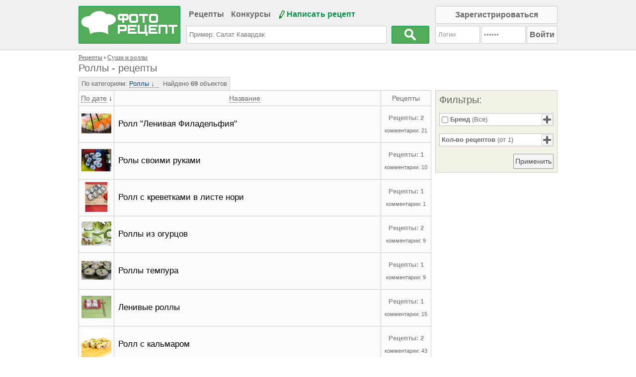

--- FILE ---
content_type: text/html; charset=UTF-8
request_url: http://fotorecept.com/recipes_sushi_rolls/rolls/
body_size: 6328
content:
<!DOCTYPE HTML PUBLIC "-//W3C//DTD HTML 4.01//EN" "http://www.w3.org/TR/html4/strict.dtd">
<html>
    <head>
        <meta http-equiv="Content-Type" content="text/html;charset=utf-8">
        <meta http-equiv="X-UA-Compatible" content="IE=Edge" />
        <meta name="viewport" content="width=980, user-scalable=yes">
                <title>Роллы - рецепты</title>
        <meta name="keywords" content="кулинарные рецепты, пошаговые фото рецептов" />
        <link rel="stylesheet" type="text/css" href="/styles.css?v=37" />
                <link rel="stylesheet" type="text/css" href="/style_REC.css?v=2" />
        <link href="/img/favicon_fotorecept.ico" rel="SHORTCUT ICON" />
                <link rel='stylesheet' type='text/css' href='/static/jquery-ui-1.10.4.css'>
        <script src="/static/jquery-1.11.0.min.js" type="text/javascript"></script>
        <script src="/static/jquery-migrate-1.2.1.min.js" type="text/javascript"></script>
        <script src='/static/jquery-ui-1.10.4.min.js' type='text/javascript'></script>
        <script src="/static/glob.js?v=39" type="text/javascript"></script>
                <!-- Yandex.RTB -->
        <script>window.yaContextCb=window.yaContextCb||[]</script>
        <script src="https://yandex.ru/ads/system/context.js" async></script>
        </head><body>        <noscript><div style="text-align:center;color:red">Внимание! В Вашем браузере отключена поддержка JavaScript! Для корректной работы Вам необходимо включить поддержку JavaScript.<br><br></div></noscript>
        
        <div class="header">
            <div class="header_in">
                                <div class="head_logo"><a href="/"><img src="/img/header/logo_fotorecept.com.png"></a></div>
                <div class="head_nav">
                    <div class="head_nav_panel">
                        <span id="sitemap_btn"><a href="/sitemap/">Рецепты</a>
                            <div class="sitemap_block">
                                <div class="eraser"></div>
                                                                <div style="float: left; margin-right: 8px;">
                                    <a href="/recipes_second_courses/"><span id="more_ico"></span>Вторые блюда</a>
                                    <a href="/recipes_baking/"><span id="more_ico"></span>Выпечка</a>
                                    <a href="/recipes_dessert/"><span id="more_ico"></span>Десерты</a>
                                </div>
                                <div style="float: left; margin-right: 8px;">
                                    <a href="/recipes_for_kids/"><span id="more_ico"></span>Детские рецепты</a>
                                    <a href="/recipes_canned_food/"><span id="more_ico"></span>Заготовка и консервация</a>
                                    <a href="/recipes_drink/"><span id="more_ico"></span>Напитки</a>
                                </div>
                                <div style="float: left; margin-right: 8px;">
                                    <a href="/alcoholic_drinks_liqueurs/"><span id="more_ico"></span>Напитки алкогольные</a>
                                    <a href="/recipes_first_courses/"><span id="more_ico"></span>Первые блюда</a>
                                    <a href="/recipes_salads/"><span id="more_ico"></span>Салаты и закуски</a>
                                </div>
                                <div style="float: left;">
                                    <a href="/recipes_sushi_rolls/"><span id="more_ico"></span>Суши и роллы</a>
                                    <a href="/recipes_other/"><span id="more_ico"></span>Разное</a>
                                    <a href="/sitemap/"><span id="more_ico"></span>Ещё...</a>
                                </div>
                                                            </div>
                        </span>
                                                    <span><a href="/contest.php">Конкурсы</a></span>
                                                                                                    <span><a href="/postreview.php" class="dom-color"><div class="write_review_btn"></div>Написать рецепт</a></span>
                                            </div>
                                        <form method="GET" action="/">
                        <div class="head_search_panel">
                                                        <div style="width:413px"><input type="text" class="search_field" autocomplete="off" name="search_text" placeholder='Пример: Салат Кавардак' value="" ></div>
                            <div class="search_btn"><input type="image" style="width: 76px;height: 36px;" src="/img/header/search_button_fotorecept.com.png"></div>
                        </div>
                    </form>

                </div>
                                    <div class="head_us">
                        <div class="reg_btn" style="width:244px;"><a href="http://fotorecept.com/signup.php">Зарегистрироваться</a></div>
                        <form action="http://fotorecept.com/loginnew.php" method=post name="login_form">
                            <input type=text name=login id="login_panel_l_input" value="Логин">
                            <input type=password name=pass id="login_panel_p_input" value="Пароль">
                            <div class="reg_btn mar8" style="width:60px;">Войти</div>
                        </form>
                    </div>
                            </div>
        </div>
        <div id="main_content" class="main_content cont-rel">
<div class="aline">
    <a href="/">Рецепты</a>
     &rsaquo; <a href=/recipes_sushi_rolls/>Суши и роллы</a></div>
<h1 class="catheader fotorecept">Роллы - рецепты</h1>

        <script type="text/javascript">
            var cat_id = 1000389;
            var query = "&cat=/recipes_sushi_rolls/rolls/";
            if (query.search("cat_id" == -1)) query += "&cat_id="+cat_id;
            $.get("/scripts/function/load_filter_panel.php", query, function(data) {
                if (data == '') { $('#load_filter_panel').remove(); return; }
                $('#load_filter_panel').html(data);
            });
        </script>
        
        <script type="text/javascript">
            $(document).ready(function() {
                $('#catsel_panel').click(function() {
                    var id = $(this).attr('name');
                    if ($('#load_cat_panel').html() == '') {
                        $("#loader_cat").html("<img src='/img/main/loader16t.gif'>");
                        $.get("/scripts/function/load_cat_panel.php", {parent_id: 1000389, id: 1000389, cat: '/recipes_sushi_rolls/rolls/'}, function(data) {
                            $('#load_cat_panel').html(data).show();
                            $("#loader_cat").html("&#8593;");
                        });
                    } else {
                        $('#load_cat_panel').toggle();
                        $("#loader_cat").html($('#load_cat_panel').css('display') == 'none' ? "&#8595;" : "&#8593;");
                    }
                });
            });
        </script>
        <div class='cat-panel'>
            По категориям:
            <a id='catsel_panel'>Роллы <i id='loader_cat'>&#8595;</i></a>
            <div style='display: inline-block;'><div id='load_cat_panel'></div></div>
            Найдено <b>69</b> объектов
        </div>
        <div style='clear: left;'></div><div style='float: left; width: 710px; margin: 0 8px 30px 0;'>
            <script type="text/javascript">
                $(document).ready(function() {
                    $(".imagesel").mouseover(function() {
                        $(this).find('.fullimg').show();
                        var url = $(this).attr("alt");
                        if (typeof($(this).find('.fullimg img').attr('src'))=='undefined')
                            $(this).find('.fullimg img').attr('src', url);
                    }).mouseout(function(){
                        $(this).find('.fullimg').hide();
                    });

                    
                });
            </script>
            <table class=catproduct>
            <tr>
                <td style='width:70px; height:30px'><a href='/recipes_sushi_rolls/rolls/?order=date' class='sort_pr' id='sort_date' title='Сортировать по дате добавления'><span>По дате</span> <b>&darr;</b></a></td>
                <td><a href='/recipes_sushi_rolls/rolls/?order=name' class='sort_pr' id='sort_name' title='Сортировать по названию'><span>Название</span> <i>&darr;</i></a></td>
                <td width=100>Рецепты</td>
            </tr>
            <tr>
                <td style='padding: 5px' class=imagesel alt='http://i.fotorecept.com/product/2021/04/137346.png' id='137346'>
                    <a href="/reviews/roll_lenivaya_filadelfiya/" ><img alt='Фото Ролл "Ленивая Филадельфия"' src='http://i.fotorecept.com/product/2021/04/137346_m.png' width=60 height=60></a>
                    <noindex>
                    <div class=fullimg id=i137346>
                        
                        <a href=/reviews/roll_lenivaya_filadelfiya/><img id=u137346 width=200 height=200></a>
                    </div>
                    </noindex>
                </td>
                <td class=nprods>
                    <h3><a href="/reviews/roll_lenivaya_filadelfiya/" >Ролл "Ленивая Филадельфия"</a></h3>
                    
                </td>
                <td class=nprods1>
                    <a href="/reviews/roll_lenivaya_filadelfiya/" class='arev'>Рецепты: 2</a>
                    <br>
                    <i class=acom>комментарии: 21</i>
                </td>
            </tr>
        
            <tr>
                <td style='padding: 5px' class=imagesel alt='http://i.fotorecept.com/product/2019/05/132061.png' id='132061'>
                    <a href="/reviews/roli_svoimi_rukami/" ><img alt='Фото Ролы своими руками' src='http://i.fotorecept.com/product/2019/05/132061_m.png' width=60 height=60></a>
                    <noindex>
                    <div class=fullimg id=i132061>
                        
                        <a href=/reviews/roli_svoimi_rukami/><img id=u132061 width=200 height=200></a>
                    </div>
                    </noindex>
                </td>
                <td class=nprods>
                    <h3><a href="/reviews/roli_svoimi_rukami/" >Ролы своими руками</a></h3>
                    
                </td>
                <td class=nprods1>
                    <a href="/reviews/roli_svoimi_rukami/" class='arev'>Рецепты: 1</a>
                    <br>
                    <i class=acom>комментарии: 10</i>
                </td>
            </tr>
        
            <tr>
                <td style='padding: 5px' class=imagesel alt='http://i.fotorecept.com/product/2018/06/128145.png' id='128145'>
                    <a href="/reviews/roll_s_krevetkami_v_liste_nori/" ><img alt='Фото Ролл с креветками в листе нори' src='http://i.fotorecept.com/product/2018/06/128145_m.png' width=60 height=60></a>
                    <noindex>
                    <div class=fullimg id=i128145>
                        
                        <a href=/reviews/roll_s_krevetkami_v_liste_nori/><img id=u128145 width=200 height=200></a>
                    </div>
                    </noindex>
                </td>
                <td class=nprods>
                    <h3><a href="/reviews/roll_s_krevetkami_v_liste_nori/" >Ролл с креветками в листе нори</a></h3>
                    
                </td>
                <td class=nprods1>
                    <a href="/reviews/roll_s_krevetkami_v_liste_nori/" class='arev'>Рецепты: 1</a>
                    <br>
                    <i class=acom>комментарии: 1</i>
                </td>
            </tr>
        
            <tr>
                <td style='padding: 5px' class=imagesel alt='http://i.fotorecept.com/product/2018/05/127552.png' id='127552'>
                    <a href="/reviews/rolli_iz_ogurcov/" ><img alt='Фото Роллы из огурцов' src='http://i.fotorecept.com/product/2018/05/127552_m.png' width=60 height=60></a>
                    <noindex>
                    <div class=fullimg id=i127552>
                        
                        <a href=/reviews/rolli_iz_ogurcov/><img id=u127552 width=200 height=200></a>
                    </div>
                    </noindex>
                </td>
                <td class=nprods>
                    <h3><a href="/reviews/rolli_iz_ogurcov/" >Роллы из огурцов</a></h3>
                    
                </td>
                <td class=nprods1>
                    <a href="/reviews/rolli_iz_ogurcov/" class='arev'>Рецепты: 2</a>
                    <br>
                    <i class=acom>комментарии: 9</i>
                </td>
            </tr>
        
            <tr>
                <td style='padding: 5px' class=imagesel alt='http://i.fotorecept.com/product/2018/05/127012.png' id='127012'>
                    <a href="/reviews/rolli_tempura/" ><img alt='Фото Роллы темпура' src='http://i.fotorecept.com/product/2018/05/127012_m.png' width=60 height=60></a>
                    <noindex>
                    <div class=fullimg id=i127012>
                        
                        <a href=/reviews/rolli_tempura/><img id=u127012 width=200 height=200></a>
                    </div>
                    </noindex>
                </td>
                <td class=nprods>
                    <h3><a href="/reviews/rolli_tempura/" >Роллы темпура</a></h3>
                    
                </td>
                <td class=nprods1>
                    <a href="/reviews/rolli_tempura/" class='arev'>Рецепты: 1</a>
                    <br>
                    <i class=acom>комментарии: 9</i>
                </td>
            </tr>
        
            <tr>
                <td style='padding: 5px' class=imagesel alt='http://i.fotorecept.com/product/2018/05/126851.png' id='126851'>
                    <a href="/reviews/lenivie_rolli/" ><img alt='Фото Ленивые роллы' src='http://i.fotorecept.com/product/2018/05/126851_m.png' width=60 height=60></a>
                    <noindex>
                    <div class=fullimg id=i126851>
                        
                        <a href=/reviews/lenivie_rolli/><img id=u126851 width=200 height=200></a>
                    </div>
                    </noindex>
                </td>
                <td class=nprods>
                    <h3><a href="/reviews/lenivie_rolli/" >Ленивые роллы</a></h3>
                    
                </td>
                <td class=nprods1>
                    <a href="/reviews/lenivie_rolli/" class='arev'>Рецепты: 1</a>
                    <br>
                    <i class=acom>комментарии: 15</i>
                </td>
            </tr>
        
            <tr>
                <td style='padding: 5px' class=imagesel alt='http://i.fotorecept.com/product/2018/04/126433.png' id='126433'>
                    <a href="/reviews/roll_s_kalmarom/" ><img alt='Фото Ролл с кальмаром' src='http://i.fotorecept.com/product/2018/04/126433_m.png' width=60 height=60></a>
                    <noindex>
                    <div class=fullimg id=i126433>
                        
                        <a href=/reviews/roll_s_kalmarom/><img id=u126433 width=200 height=200></a>
                    </div>
                    </noindex>
                </td>
                <td class=nprods>
                    <h3><a href="/reviews/roll_s_kalmarom/" >Ролл с кальмаром</a></h3>
                    
                </td>
                <td class=nprods1>
                    <a href="/reviews/roll_s_kalmarom/" class='arev'>Рецепты: 2</a>
                    <br>
                    <i class=acom>комментарии: 43</i>
                </td>
            </tr>
        
            <tr>
                <td style='padding: 5px' class=imagesel alt='http://i.fotorecept.com/product/2018/03/125877.png' id='125877'>
                    <a href="/reviews/rolli_s_krevetkami/" ><img alt='Фото Роллы с креветками' src='http://i.fotorecept.com/product/2018/03/125877_m.png' width=60 height=60></a>
                    <noindex>
                    <div class=fullimg id=i125877>
                        
                        <a href=/reviews/rolli_s_krevetkami/><img id=u125877 width=200 height=200></a>
                    </div>
                    </noindex>
                </td>
                <td class=nprods>
                    <h3><a href="/reviews/rolli_s_krevetkami/" >Роллы с креветками</a></h3>
                    
                </td>
                <td class=nprods1>
                    <a href="/reviews/rolli_s_krevetkami/" class='arev'>Рецепты: 1</a>
                    <br>
                    <i class=acom>комментарии: 7</i>
                </td>
            </tr>
        
            <tr>
                <td style='padding: 5px' class=imagesel alt='http://i.fotorecept.com/product/2018/02/125786.png' id='125786'>
                    <a href="/reviews/rolli_vegetarianskie/" ><img alt='Фото Роллы вегетарианские' src='http://i.fotorecept.com/product/2018/02/125786_m.png' width=60 height=60></a>
                    <noindex>
                    <div class=fullimg id=i125786>
                        
                        <a href=/reviews/rolli_vegetarianskie/><img id=u125786 width=200 height=200></a>
                    </div>
                    </noindex>
                </td>
                <td class=nprods>
                    <h3><a href="/reviews/rolli_vegetarianskie/" >Роллы вегетарианские</a></h3>
                    
                </td>
                <td class=nprods1>
                    <a href="/reviews/rolli_vegetarianskie/" class='arev'>Рецепты: 1</a>
                    <br>
                    <i class=acom>комментарии: 14</i>
                </td>
            </tr>
        
            <tr>
                <td style='padding: 5px' class=imagesel alt='http://i.fotorecept.com/product/2018/01/125218.png' id='125218'>
                    <a href="/reviews/roll_s_yaponskim_omletom/" ><img alt='Фото Ролл с японским омлетом' src='http://i.fotorecept.com/product/2018/01/125218_m.png' width=60 height=60></a>
                    <noindex>
                    <div class=fullimg id=i125218>
                        
                        <a href=/reviews/roll_s_yaponskim_omletom/><img id=u125218 width=200 height=200></a>
                    </div>
                    </noindex>
                </td>
                <td class=nprods>
                    <h3><a href="/reviews/roll_s_yaponskim_omletom/" >Ролл с японским омлетом</a></h3>
                    
                </td>
                <td class=nprods1>
                    <a href="/reviews/roll_s_yaponskim_omletom/" class='arev'>Рецепты: 1</a>
                    <br>
                    <i class=acom>комментарии: 20</i>
                </td>
            </tr>
        
            <tr>
                <td style='padding: 5px' class=imagesel alt='http://i.fotorecept.com/product/2017/10/124376.png' id='124376'>
                    <a href="/reviews/roll_kaliforniya_s_kunzhutom/" ><img alt='Фото Ролл "Калифорния" с кунжутом' src='http://i.fotorecept.com/product/2017/10/124376_m.png' width=60 height=60></a>
                    <noindex>
                    <div class=fullimg id=i124376>
                        
                        <a href=/reviews/roll_kaliforniya_s_kunzhutom/><img id=u124376 width=200 height=200></a>
                    </div>
                    </noindex>
                </td>
                <td class=nprods>
                    <h3><a href="/reviews/roll_kaliforniya_s_kunzhutom/" >Ролл "Калифорния" с кунжутом</a></h3>
                    
                </td>
                <td class=nprods1>
                    <a href="/reviews/roll_kaliforniya_s_kunzhutom/" class='arev'>Рецепты: 3</a>
                    <br>
                    <i class=acom>комментарии: 38</i>
                </td>
            </tr>
        
            <tr>
                <td style='padding: 5px' class=imagesel alt='http://i.fotorecept.com/product/2017/10/124297.png' id='124297'>
                    <a href="/reviews/kimbap_koreyskie_rolli/" ><img alt='Фото Кимбап корейские роллы' src='http://i.fotorecept.com/product/2017/10/124297_m.png' width=60 height=60></a>
                    <noindex>
                    <div class=fullimg id=i124297>
                        
                        <a href=/reviews/kimbap_koreyskie_rolli/><img id=u124297 width=200 height=200></a>
                    </div>
                    </noindex>
                </td>
                <td class=nprods>
                    <h3><a href="/reviews/kimbap_koreyskie_rolli/" >Кимбап корейские роллы</a></h3>
                    
                </td>
                <td class=nprods1>
                    <a href="/reviews/kimbap_koreyskie_rolli/" class='arev'>Рецепты: 3</a>
                    <br>
                    <i class=acom>комментарии: 55</i>
                </td>
            </tr>
        
            <tr>
                <td style='padding: 5px' class=imagesel alt='http://i.fotorecept.com/product/2017/08/124023.png' id='124023'>
                    <a href="/reviews/zapechenniy_roll/" ><img alt='Фото Запеченный ролл' src='http://i.fotorecept.com/product/2017/08/124023_m.png' width=60 height=60></a>
                    <noindex>
                    <div class=fullimg id=i124023>
                        
                        <a href=/reviews/zapechenniy_roll/><img id=u124023 width=200 height=200></a>
                    </div>
                    </noindex>
                </td>
                <td class=nprods>
                    <h3><a href="/reviews/zapechenniy_roll/" >Запеченный ролл</a></h3>
                    
                </td>
                <td class=nprods1>
                    <a href="/reviews/zapechenniy_roll/" class='arev'>Рецепты: 5</a>
                    <br>
                    <i class=acom>комментарии: 59</i>
                </td>
            </tr>
        
            <tr>
                <td style='padding: 5px' class=imagesel alt='http://i.fotorecept.com/product/2017/08/123883.png' id='123883'>
                    <a href="/reviews/rolli_s_krabovim_myasom/" ><img alt='Фото Роллы с крабовым мясом' src='http://i.fotorecept.com/product/2017/08/123883_m.png' width=60 height=60></a>
                    <noindex>
                    <div class=fullimg id=i123883>
                        
                        <a href=/reviews/rolli_s_krabovim_myasom/><img id=u123883 width=200 height=200></a>
                    </div>
                    </noindex>
                </td>
                <td class=nprods>
                    <h3><a href="/reviews/rolli_s_krabovim_myasom/" >Роллы с крабовым мясом</a></h3>
                    
                </td>
                <td class=nprods1>
                    <a href="/reviews/rolli_s_krabovim_myasom/" class='arev'>Рецепты: 4</a>
                    <br>
                    <i class=acom>комментарии: 36</i>
                </td>
            </tr>
        
            <tr>
                <td style='padding: 5px' class=imagesel alt='http://i.fotorecept.com/product/2017/07/123642.png' id='123642'>
                    <a href="/reviews/rolli_korolevskie/" ><img alt='Фото Роллы "Королевские"' src='http://i.fotorecept.com/product/2017/07/123642_m.png' width=60 height=60></a>
                    <noindex>
                    <div class=fullimg id=i123642>
                        
                        <a href=/reviews/rolli_korolevskie/><img id=u123642 width=200 height=200></a>
                    </div>
                    </noindex>
                </td>
                <td class=nprods>
                    <h3><a href="/reviews/rolli_korolevskie/" >Роллы "Королевские"</a></h3>
                    
                </td>
                <td class=nprods1>
                    <a href="/reviews/rolli_korolevskie/" class='arev'>Рецепты: 1</a>
                    <br>
                    <i class=acom>комментарии: 22</i>
                </td>
            </tr>
        
            <tr>
                <td style='padding: 5px' class=imagesel alt='http://i.fotorecept.com/product/2017/07/123606.png' id='123606'>
                    <a href="/reviews/rolli_iz_tortili/" ><img alt='Фото Роллы из тортильи' src='http://i.fotorecept.com/product/2017/07/123606_m.png' width=60 height=60></a>
                    <noindex>
                    <div class=fullimg id=i123606>
                        
                        <a href=/reviews/rolli_iz_tortili/><img id=u123606 width=200 height=200></a>
                    </div>
                    </noindex>
                </td>
                <td class=nprods>
                    <h3><a href="/reviews/rolli_iz_tortili/" >Роллы из тортильи</a></h3>
                    
                </td>
                <td class=nprods1>
                    <a href="/reviews/rolli_iz_tortili/" class='arev'>Рецепты: 3</a>
                    <br>
                    <i class=acom>комментарии: 20</i>
                </td>
            </tr>
        
            <tr>
                <td style='padding: 5px' class=imagesel alt='http://i.fotorecept.com/product/2017/05/123082.png' id='123082'>
                    <a href="/reviews/seredko-rusi_rori/" ><img alt='Фото Середко-руси рори' src='http://i.fotorecept.com/product/2017/05/123082_m.png' width=60 height=60></a>
                    <noindex>
                    <div class=fullimg id=i123082>
                        
                        <a href=/reviews/seredko-rusi_rori/><img id=u123082 width=200 height=200></a>
                    </div>
                    </noindex>
                </td>
                <td class=nprods>
                    <h3><a href="/reviews/seredko-rusi_rori/" >Середко-руси рори</a></h3>
                    
                </td>
                <td class=nprods1>
                    <a href="/reviews/seredko-rusi_rori/" class='arev'>Рецепты: 1</a>
                    <br>
                    <i class=acom>комментарии: 57</i>
                </td>
            </tr>
        
            <tr>
                <td style='padding: 5px' class=imagesel alt='http://i.fotorecept.com/product/2017/03/105419.png' id='105419'>
                    <a href="/reviews/rolli_assorti/" ><img alt='Фото Роллы Ассорти' src='http://i.fotorecept.com/product/2017/03/105419_m.png' width=60 height=60></a>
                    <noindex>
                    <div class=fullimg id=i105419>
                        
                        <a href=/reviews/rolli_assorti/><img id=u105419 width=200 height=200></a>
                    </div>
                    </noindex>
                </td>
                <td class=nprods>
                    <h3><a href="/reviews/rolli_assorti/" >Роллы Ассорти</a></h3>
                    
                </td>
                <td class=nprods1>
                    <a href="/reviews/rolli_assorti/" class='arev'>Рецепты: 3</a>
                    <br>
                    <i class=acom>комментарии: 8</i>
                </td>
            </tr>
        
            <tr>
                <td style='padding: 5px' class=imagesel alt='http://i.fotorecept.com/product/2017/03/122347.png' id='122347'>
                    <a href="/reviews/dieticheskie_rolli/" ><img alt='Фото Диетические роллы' src='http://i.fotorecept.com/product/2017/03/122347_m.png' width=60 height=60></a>
                    <noindex>
                    <div class=fullimg id=i122347>
                        
                        <a href=/reviews/dieticheskie_rolli/><img id=u122347 width=200 height=200></a>
                    </div>
                    </noindex>
                </td>
                <td class=nprods>
                    <h3><a href="/reviews/dieticheskie_rolli/" >Диетические роллы</a></h3>
                    
                </td>
                <td class=nprods1>
                    <a href="/reviews/dieticheskie_rolli/" class='arev'>Рецепты: 2</a>
                    <br>
                    <i class=acom>комментарии: 3</i>
                </td>
            </tr>
        
            <tr>
                <td style='padding: 5px' class=imagesel alt='http://i.fotorecept.com/product/2016/12/120626.png' id='120626'>
                    <a href="/reviews/rolli_s_midiyami/" ><img alt='Фото Роллы с мидиями' src='http://i.fotorecept.com/product/2016/12/120626_m.png' width=60 height=60></a>
                    <noindex>
                    <div class=fullimg id=i120626>
                        
                        <a href=/reviews/rolli_s_midiyami/><img id=u120626 width=200 height=200></a>
                    </div>
                    </noindex>
                </td>
                <td class=nprods>
                    <h3><a href="/reviews/rolli_s_midiyami/" >Роллы с мидиями</a></h3>
                    
                </td>
                <td class=nprods1>
                    <a href="/reviews/rolli_s_midiyami/" class='arev'>Рецепты: 1</a>
                    <br>
                    <i class=acom>комментарии: 23</i>
                </td>
            </tr>
        
            <tr>
                <td style='padding: 5px' class=imagesel alt='http://i.fotorecept.com/product/2016/10/120345.png' id='120345'>
                    <a href="/reviews/rolli_s_lososem_i_ogurcom_po-tobolski/" ><img alt='Фото Роллы с лососем и огурцом по-тобольски' src='http://i.fotorecept.com/product/2016/10/120345_m.png' width=60 height=60></a>
                    <noindex>
                    <div class=fullimg id=i120345>
                        
                        <a href=/reviews/rolli_s_lososem_i_ogurcom_po-tobolski/><img id=u120345 width=200 height=200></a>
                    </div>
                    </noindex>
                </td>
                <td class=nprods>
                    <h3><a href="/reviews/rolli_s_lososem_i_ogurcom_po-tobolski/" >Роллы с лососем и огурцом по-тобольски</a></h3>
                    
                </td>
                <td class=nprods1>
                    <a href="/reviews/rolli_s_lososem_i_ogurcom_po-tobolski/" class='arev'>Рецепты: 2</a>
                    <br>
                    <i class=acom>комментарии: 27</i>
                </td>
            </tr>
        
            <tr>
                <td style='padding: 5px' class=imagesel alt='http://i.fotorecept.com/product/2016/09/119924.png' id='119924'>
                    <a href="/reviews/goryachie_rolli_s_bananom_i_diney/" ><img alt='Фото Горячие роллы с бананом и дыней' src='http://i.fotorecept.com/product/2016/09/119924_m.png' width=60 height=60></a>
                    <noindex>
                    <div class=fullimg id=i119924>
                        
                        <a href=/reviews/goryachie_rolli_s_bananom_i_diney/><img id=u119924 width=200 height=200></a>
                    </div>
                    </noindex>
                </td>
                <td class=nprods>
                    <h3><a href="/reviews/goryachie_rolli_s_bananom_i_diney/" >Горячие роллы с бананом и дыней</a></h3>
                    
                </td>
                <td class=nprods1>
                    <a href="/reviews/goryachie_rolli_s_bananom_i_diney/" class='arev'>Рецепты: 1</a>
                    <br>
                    <i class=acom>комментарии: 7</i>
                </td>
            </tr>
        
            <tr>
                <td style='padding: 5px' class=imagesel alt='http://i.fotorecept.com/product/2016/08/119624.png' id='119624'>
                    <a href="/reviews/goryachie_rolli_s_pomidorom/" ><img alt='Фото Горячие роллы с помидором' src='http://i.fotorecept.com/product/2016/08/119624_m.png' width=60 height=60></a>
                    <noindex>
                    <div class=fullimg id=i119624>
                        
                        <a href=/reviews/goryachie_rolli_s_pomidorom/><img id=u119624 width=200 height=200></a>
                    </div>
                    </noindex>
                </td>
                <td class=nprods>
                    <h3><a href="/reviews/goryachie_rolli_s_pomidorom/" >Горячие роллы с помидором</a></h3>
                    
                </td>
                <td class=nprods1>
                    <a href="/reviews/goryachie_rolli_s_pomidorom/" class='arev'>Рецепты: 1</a>
                    <br>
                    <i class=acom>комментарии: 5</i>
                </td>
            </tr>
        
            <tr>
                <td style='padding: 5px' class=imagesel alt='http://i.fotorecept.com/product/2016/07/118982.png' id='118982'>
                    <a href="/reviews/rolli_dachnie/" ><img alt='Фото Роллы дачные' src='http://i.fotorecept.com/product/2016/07/118982_m.png' width=60 height=60></a>
                    <noindex>
                    <div class=fullimg id=i118982>
                        
                        <a href=/reviews/rolli_dachnie/><img id=u118982 width=200 height=200></a>
                    </div>
                    </noindex>
                </td>
                <td class=nprods>
                    <h3><a href="/reviews/rolli_dachnie/" >Роллы дачные</a></h3>
                    
                </td>
                <td class=nprods1>
                    <a href="/reviews/rolli_dachnie/" class='arev'>Рецепты: 1</a>
                    <br>
                    <i class=acom>комментарии: 37</i>
                </td>
            </tr>
        
            <tr>
                <td style='padding: 5px' class=imagesel alt='http://i.fotorecept.com/product/2016/04/117828.png' id='117828'>
                    <a href="/reviews/rolli_postnie/" ><img alt='Фото Роллы "Постные"' src='http://i.fotorecept.com/product/2016/04/117828_m.png' width=60 height=60></a>
                    <noindex>
                    <div class=fullimg id=i117828>
                        
                        <a href=/reviews/rolli_postnie/><img id=u117828 width=200 height=200></a>
                    </div>
                    </noindex>
                </td>
                <td class=nprods>
                    <h3><a href="/reviews/rolli_postnie/" >Роллы "Постные"</a></h3>
                    
                </td>
                <td class=nprods1>
                    <a href="/reviews/rolli_postnie/" class='arev'>Рецепты: 2</a>
                    <br>
                    <i class=acom>комментарии: 12</i>
                </td>
            </tr>
        
            <tr>
                <td style='padding: 5px' class=imagesel alt='http://i.fotorecept.com/product/2016/04/117788.png' id='117788'>
                    <a href="/reviews/roll_naiznanku/" ><img alt='Фото Ролл "Наизнанку"' src='http://i.fotorecept.com/product/2016/04/117788_m.png' width=60 height=60></a>
                    <noindex>
                    <div class=fullimg id=i117788>
                        
                        <a href=/reviews/roll_naiznanku/><img id=u117788 width=200 height=200></a>
                    </div>
                    </noindex>
                </td>
                <td class=nprods>
                    <h3><a href="/reviews/roll_naiznanku/" >Ролл "Наизнанку"</a></h3>
                    
                </td>
                <td class=nprods1>
                    <a href="/reviews/roll_naiznanku/" class='arev'>Рецепты: 2</a>
                    <br>
                    <i class=acom>комментарии: 31</i>
                </td>
            </tr>
        
            <tr>
                <td style='padding: 5px' class=imagesel alt='http://i.fotorecept.com/product/2016/03/117280.png' id='117280'>
                    <a href="/reviews/rolli_mozaika/" ><img alt='Фото Роллы "Мозаика"' src='http://i.fotorecept.com/product/2016/03/117280_m.png' width=60 height=60></a>
                    <noindex>
                    <div class=fullimg id=i117280>
                        
                        <a href=/reviews/rolli_mozaika/><img id=u117280 width=200 height=200></a>
                    </div>
                    </noindex>
                </td>
                <td class=nprods>
                    <h3><a href="/reviews/rolli_mozaika/" >Роллы "Мозаика"</a></h3>
                    
                </td>
                <td class=nprods1>
                    <a href="/reviews/rolli_mozaika/" class='arev'>Рецепты: 3</a>
                    <br>
                    <i class=acom>комментарии: 94</i>
                </td>
            </tr>
        
            <tr>
                <td style='padding: 5px' class=imagesel alt='http://i.fotorecept.com/product/2016/03/117112.png' id='117112'>
                    <a href="/reviews/rolli_iz_omleta/" ><img alt='Фото Роллы из омлета' src='http://i.fotorecept.com/product/2016/03/117112_m.png' width=60 height=60></a>
                    <noindex>
                    <div class=fullimg id=i117112>
                        
                        <a href=/reviews/rolli_iz_omleta/><img id=u117112 width=200 height=200></a>
                    </div>
                    </noindex>
                </td>
                <td class=nprods>
                    <h3><a href="/reviews/rolli_iz_omleta/" >Роллы из омлета</a></h3>
                    
                </td>
                <td class=nprods1>
                    <a href="/reviews/rolli_iz_omleta/" class='arev'>Рецепты: 1</a>
                    <br>
                    <i class=acom>комментарии: 14</i>
                </td>
            </tr>
        
            <tr>
                <td style='padding: 5px' class=imagesel alt='http://i.fotorecept.com/product/2016/01/116503.png' id='116503'>
                    <a href="/reviews/rolli_iz_salyami/" ><img alt='Фото Роллы из салями' src='http://i.fotorecept.com/product/2016/01/116503_m.png' width=60 height=60></a>
                    <noindex>
                    <div class=fullimg id=i116503>
                        
                        <a href=/reviews/rolli_iz_salyami/><img id=u116503 width=200 height=200></a>
                    </div>
                    </noindex>
                </td>
                <td class=nprods>
                    <h3><a href="/reviews/rolli_iz_salyami/" >Роллы из салями</a></h3>
                    
                </td>
                <td class=nprods1>
                    <a href="/reviews/rolli_iz_salyami/" class='arev'>Рецепты: 1</a>
                    <br>
                    <i class=acom>комментарии: 7</i>
                </td>
            </tr>
        
            <tr>
                <td style='padding: 5px' class=imagesel alt='http://i.fotorecept.com/product/2015/12/115709.png' id='115709'>
                    <a href="/reviews/rolli_s_ikroy_moyvi_ogurcom_i_forelyu/" ><img alt='Фото Роллы с икрой мойвы огурцом и форелью' src='http://i.fotorecept.com/product/2015/12/115709_m.png' width=60 height=60></a>
                    <noindex>
                    <div class=fullimg id=i115709>
                        
                        <a href=/reviews/rolli_s_ikroy_moyvi_ogurcom_i_forelyu/><img id=u115709 width=200 height=200></a>
                    </div>
                    </noindex>
                </td>
                <td class=nprods>
                    <h3><a href="/reviews/rolli_s_ikroy_moyvi_ogurcom_i_forelyu/" >Роллы с икрой мойвы огурцом и форелью</a></h3>
                    
                </td>
                <td class=nprods1>
                    <a href="/reviews/rolli_s_ikroy_moyvi_ogurcom_i_forelyu/" class='arev'>Рецепты: 1</a>
                    <br>
                    <i class=acom>комментарии: 2</i>
                </td>
            </tr>
        </table><div class='lpages'><font class='cpage dom-bgcolor dom-bcolor'>1</font><a href='/recipes_sushi_rolls/rolls/2/'>2</a><a href='/recipes_sushi_rolls/rolls/3/'>3</a><a class='npage' title='Следующая' href='/recipes_sushi_rolls/rolls/2/'>&rsaquo;</a></div></div><div style='float: left; width: 246px;'><div id='load_filter_panel'><img src=/img/main/loader16t.gif></div></div><div style='clear: left;'></div><div class="footer_sm">
    <div class="footer_in_sm">
        <div class="footer_sm_link">
            <a href="/termofuse.php">Правила</a> &middot;
            <a href="/faq.php">Помощь</a> &middot;
            <a href="/feedback.php">Обратная связь</a>
                                     &middot; <a href="/reklama.php">Реклама</a>        </div>
        <div class="footer_block_credit">
            <span>FotoRecept.com © 2012 — 2025</span>
        </div>
    </div>
</div>
</body>
</html>

--- FILE ---
content_type: text/html; charset=UTF-8
request_url: http://fotorecept.com/scripts/function/load_filter_panel.php?&cat=/recipes_sushi_rolls/rolls/&cat_id=1000389
body_size: 6201
content:

<script type="text/javascript">
    var cat = '/recipes_sushi_rolls/rolls/';
    var sf = null;
    lang.SELECT_FILTERS = 'Выбрать значения фильтра';
    lang.SF_ALL = 'Все';
    lang.SF_ANY = 'Неважно';
    lang.HIDE = 'Скрыть';
    lang.APPLY = 'Применить';
    lang.LFP_FROM = 'от';
    lang.LFP_TO = 'до';
    lang.LFP_EQUAL = 'ровно';
    lang.LFP_UNSET = 'Cнять';

    $.fn.filterInit = function() {
        $(this).each(function() {
            var id = $(this).attr('id');
            var data = {};
            if ($(this).data('data')) {
                data = $(this).data('data');
            } else {
                var d = JSON.parse($(this).html());
                if (d instanceof Array) data.vals = d;
                else if (d instanceof Object) data = d;
                data.caption = $(this).attr('title');
                $(this).data('data', data);
            }
            $(this).empty().attr('class', 'filter').removeAttr('title');
            $(this).append("<a class='filter-trg' href='#' title='"+lang.SELECT_FILTERS+"'></a>");
            $(this).find('.filter-trg').append("<span class='filter-cap'>"+data.caption+"</span> <span class='filter-num'></span><span class='filter-ind mr-icon pls'></span>");
            $(this).append("<div class='filter-pop'></div>");
            $(this).find('.filter-pop').append("<div class='filter-list'></div>");
            //<a class='filter-hide' href='#'>"+lang.HIDE+"</a>
            $(this).find('.filter-pop').append("<div class='filter-pnl'><a class='filter-unset' href='#'>"+lang.LFP_UNSET+"</a><a class='filter-apply' href='#'>"+lang.APPLY+"</a></div>");

            if ($(this).attr('data-parentid')) {
                data.parent_id = $(this).attr('data-parentid');
                var child = $('#'+data.parent_id).data('child');
                if ($(child).length) child = $(child).add($('#'+id)); else child = $('#'+id);
                $('#'+data.parent_id).data('child', child);
                if (data.needUpdate) {
                    $(this).filterInitParented(data);
                    $(this).filterInitChild();
                    return;
                }
            }
            if (data.vals) {
                if (data.vals.length == 2)
                    $(this).filterInitRadio(data);
                else
                    $(this).filterInitEnum(data);
            } else if (data.type == 'range') {
                $(this).filterInitRange(data);
            } else {
                $(this).find('.filter-trg').attr('class', 'filter-trg-waiting').end().show();
            }
            $(this).filterInitChild();
        });
        
        $(this).removeClass('active');
        var f = $(this).filterGetSelectedVals();
        for (var i in f) {
            $('#'+i).addClass('active');
        }
        $(this).filterFold().show();
        return this;
    }

    var filterParentedCache = {};

    $.fn.filterInitParented = function(data) {
        if (!data.parent_id) return this;
        $(this).find('.filter-trg').attr('class', 'filter-trg-waiting').end().show();
        var id = $(this).attr('id');
        var pv = $('#'+data.parent_id).filterGetSelectedVals();
        if (pv === false) return this;
        var query = { filter_id: id, parent_vals: pv[data.parent_id], filter_panel: true };
        var vals = filterParentedCache[$.param(query)];
        if (typeof(vals) != 'undefined') {
            if (vals.length > 1) {
                data.vals = vals;
                data.needUpdate = false;
                $(this).data('data', data).filterInit();
            }
        } else {
            $.post('/scripts/function/get_filter_parented_vals.php', $.param(query), function(vals) {
                filterParentedCache[$.param(query)] = vals;
                if (vals.length > 1) {
                    data.vals = vals;
                    data.needUpdate = false;
                    $('#'+id).data('data', data).filterInit();
                }
            }, 'JSON');
        }
        return this;
    }

    $.fn.filterInitChild = function() {
        if ($(this).data('child')) {
            var child = $(this).data('child');
            $(child).each(function() {
                var data = $(this).data('data');
                data.vals = null;
                data.needUpdate = true;
                 $(this).data('data', data);
            });
            $(child).filterInit();
        }
    }
    
    $.fn.filterInitEnum = function(data) {
        var id = $(this).attr('id');
        var num = lang.SF_ALL; if (sf) if (sf[id]) { num = sf[id] instanceof Array ? sf[id].length : 1; }
        $(this).addClass('enum');
        $(this).find('.filter-cap').before("<input type='checkbox' class='filter-all'></a> ");
        $(this).find('.filter-num').html("("+num+")");
        for (var i in data.vals) {
            var sel = false; if (sf) if (sf[id]) { if (sf[id] instanceof Array) sel = sf[id].indexOf($('<div />').html(data.vals[i]).text()) > -1; else sel = sf[id] == $('<div />').html(data.vals[i]).text(); }
            $(this).find('.filter-list').append("<label data-id='"+i+"'"+(sel ? " class='sel'" : '')+"><input type='checkbox'"+(sel ? " checked" : '')+">"+data.vals[i]+"</label>");
        }
        if ($(this).find('.sel').length == 0) $(this).find('.filter-num').html('('+lang.SF_ALL+')');
        return this;
    }

    $.fn.filterInitRadio = function(data) {
        var id = $(this).attr('id');
        var num = lang.SF_ANY; if (sf) if (sf[id]) if (data.vals.indexOf(sf[id]) > -1) num = sf[id];
        data.vals.push(lang.SF_ANY);
        $(this).addClass('radio');
        $(this).find('.filter-num').html("("+num+")");
        for (var i in data.vals) {
            var sel = num == data.vals[i];
            $(this).find('.filter-list').append("<label"+(sel ? " class='sel'" : '')+"><input name='"+id+"' type='radio'"+(sel ? " checked" : '')+">"+data.vals[i]+"</label>");
        }
        data.vals.pop();
        return this;
    }

    $.fn.filterInitRange = function(data) {
        var id = $(this).attr('id');
        if (data.max == 'YEAR') { data.max = new Date().getFullYear(); }
        if (typeof(data.v1) == 'undefined') {
            var v1 = data.min;
            var v2 = data.max;
            if (sf) if (sf[id]) {
                var v = !isNaN(sf[id]) ? [sf[id]] : sf[id].split('_');
                if (v.length == 1) { v1 = v2 = v[0]; data.mode = 'equal'; }
                else if (isNaN(parseInt(v[0])) && !isNaN(parseInt(v[1]))) { v1 = v2 = v[1]; data.mode = 'to'; }
                else if (isNaN(parseInt(v[1])) && !isNaN(parseInt(v[0]))) { v1 = v2 = v[0]; data.mode = 'from'; }
                else { v1 = v[0]; v2 = v[1]; data.mode = 'between'; }
            }
            data.v1 = v1; data.v2 = v2;
        }
        data.v1 = Math.min(data.v1, data.v2);
        data.v2 = Math.max(data.v1, data.v2);
        switch (data.mode) {
            case 'from': data.suffix = lang.LFP_FROM; break;
            case 'to': data.suffix = lang.LFP_TO; break;
            case 'equal': data.suffix = lang.LFP_EQUAL; break;
        }
        $(this).addClass('range').data('data', data);
        $(this).find('.filter-list').append("<span class='range-switch mr-icon fil'></span>");
        if (data.mode == 'equal') $(this).filterInitRangeSingle(data);
        else if (data.mode == 'from') $(this).filterInitRangeSingle(data);
        else if (data.mode == 'to') $(this).filterInitRangeSingle(data);
        else $(this).filterInitRangeBetween(data);
    }

    $.fn.filterInitRangeBetween = function(data) {
        var id = $(this).attr('id');
        var num = lang.LFP_FROM+' '+data.v1+' '+lang.LFP_TO+' '+data.v2+(data.unit ? ' '+data.unit : '');
        $(this).addClass('range-between');
        $(this).find('.filter-num').html("("+num+")");
        $(this).find('.filter-list').append(lang.LFP_FROM+" <input id='min_"+id+"' class='minmax' type='text' value='"+data.v1+"'> ");
        $(this).find('.filter-list').append(lang.LFP_TO+" <input id='max_"+id+"' class='minmax' type='text' value='"+data.v2+"'>");
        if (data.unit) $(this).find('.filter-list').append(data.unit);
        $(this).find('.filter-list').append("<div class='slider'></div></div>");
        $(this).find('.slider').data('id', id).slider({
            range: true, min: parseFloat(data.min), max: parseFloat(data.max), step: parseFloat(data.step), values: [parseFloat(data.v1), parseFloat(data.v2)],
            change: function(event, ui) { $(this).closest('.filter').filterRangeChange(ui); },
            slide: function(event, ui) { $(this).closest('.filter').filterRangeChange(ui); }
        });
        return this;
    }

    $.fn.filterInitRangeSingle = function(data) {
        var id = $(this).attr('id');
        var v = data.mode == 'to' ? data.v2 : data.v1;
        var num = data.suffix+' '+v+(data.unit ? ' '+data.unit : '');
        $(this).addClass('range-'+data.mode);
        $(this).find('.filter-num').html("("+num+")");
        $(this).find('.filter-list').append(data.suffix+" <input id='val_"+id+"' class='minmax' type='text' value='"+v+"'> ");
        if (data.unit) $(this).find('.filter-list').append(data.unit);
        $(this).find('.filter-list').append("<div class='slider'></div></div>");
        $(this).find('.slider').data('id', id).slider({
            range: false, min: parseFloat(data.min), max: parseFloat(data.max), step: parseFloat(data.step), value: parseFloat(v),
            change: function(event, ui) { $(this).closest('.filter').filterRangeChange(ui); },
            slide: function(event, ui) { $(this).closest('.filter').filterRangeChange(ui); }
        });
        return this;
    }

    $.fn.filterRangeChange = function(ui) {
        var id = $(this).attr('id');
        var data = $(this).data('data');
        if ($(this).hasClass('range-between')) {
            data.v1 = ui.values[0];
            data.v2 = ui.values[1];
            $('#min_'+id).val(data.v1);
            $('#max_'+id).val(data.v2);
            $('#'+id).find('.filter-num').html("("+lang.LFP_FROM+' '+data.v1+' '+lang.LFP_TO+' '+data.v2+(data.unit ? ' '+data.unit : '')+")");
        } else if ($(this).hasClass('range-to')) {
            data.v2 = ui.value;
            if (data.v2 < data.v1) data.v1 = Math.max(data.v2-data.step, data.min);
            $('#val_'+id).val(data.v2);
            $('#'+id).find('.filter-num').html("("+data.suffix+' '+data.v2+(data.unit ? ' '+data.unit : '')+")");
        } else {
            data.v1 = ui.value;
            if (data.v1 > data.v2) data.v2 = Math.min(data.v1+data.step, data.max);
            $('#val_'+id).val(data.v1);
            $('#'+id).find('.filter-num').html("("+data.suffix+' '+data.v1+(data.unit ? ' '+data.unit : '')+")");
        }
        $(this).data('data', data);
        var val = $(this).filterGetSelectedVals();
        if (val === false) $(this).removeClass('active'); else $(this).addClass('active');
    }

    $.fn.filterRangeSwitch = function() {
        var data = $(this).data('data');
        switch (data.mode) {
            case 'from': data.mode = 'to'; break;
            case 'to': data.mode = 'equal'; break;
            case 'equal': data.mode = 'between'; break;
            case 'between':
            default: data.mode = 'from'; break;
        }
        $(this).data('data', data).filterInit().filterUnfold();
        return this;
    }

    $.fn.filterValueToggle = function(l) {
        if ($(this).hasClass('enum')) {
            $(l).toggleClass("sel").find("input").attr("checked", $(l).hasClass("sel"));
            var x = $(this).find(".filter-list label").length;
            var c = $(this).find(".sel").length;
            var n = c;
            if (n == x || n == 0) n = lang.SF_ALL;
            $(this).find(".filter-num").html("("+n+")");
            if (c) $(this).find(".filter-all").attr("checked", "checked");
            else   $(this).find(".filter-all").removeAttr("checked");
            if (c > 0 && c < x) $(this).addClass('active'); else $(this).removeClass('active');
            if (!$(this).hasClass('unfolded')) {
                var t = this;
                $(l).fadeOut("fast", function() { if (c == 0) $(t).find(".filter-pop").hide(); });
            }
        } else if ($(this).hasClass('radio')) {
            if ($(l).is(':last-child')) $(this).removeClass('active'); else $(this).addClass('active');
            $(this).find('.filter-num').html('('+$(l).text()+')');
            $(this).find('label').removeClass('sel');
            $(l).addClass('sel');
        }
        $(this).filterInitChild();
        return this;
    }

    $.fn.filterEnumToggleAll = function() {
        var o = $(this[0]);
        var check = $(this).find('.filter-all');
        if ($(check).attr("checked") == "checked") {
            $(this).find(".filter-list label").addClass("sel").find("input").attr("checked", "checked");
        } else {
            $(this).find(".filter-list label").removeClass("sel").find("input").removeAttr("checked");
        }
        $(this).find(".filter-num").html("("+lang.SF_ALL+")");
        $(this).removeClass('active');
        if ($(check).attr("checked")) {
            $(check).replaceWith("<input type='checkbox' class='filter-all' checked>");
        } else {
            $(check).replaceWith("<input type='checkbox' class='filter-all'>");
            if (!$(this).hasClass('unfolded')) {
                $(this).find('label').fadeOut('fast').promise().done(function() { $(o).find('.filter-pop').hide(); });
            }
        }
        $(this).filterInitChild();
        return this;
    }

    $.fn.filterGetSelectedVals = function() {
        var param = {};
        var emptyparam = true;
        $(this).each(function() {
            var id = $(this).attr('id');
            if ($(this).hasClass('enum') || $(this).hasClass('radio')) {
                var s = $(this).find('.sel');
                if ( $(this).hasClass('radio') && $(s).is($(this).find('label').last()) ) return;
                var sl = $(this).find('.sel').length;
                if (sl == 0 || sl == $(this).find('.filter-list label').length) return;
                var f = [];
                $(s).each(function() { f.push($(this).text()); });
                if (f.length == 1) param[id] = f[0];
                else param[id] = f;
                emptyparam = false;
            } else if ($(this).hasClass('range')) {
                var v = $(this).find('.slider').slider('value');
                var min = $(this).find('.slider').slider('option', 'min');
                var max = $(this).find('.slider').slider('option', 'max');
                if ($(this).hasClass('range-between')) {
                    v = $(this).find('.slider').slider('values');
                    if (v[0] == min && v[1] == max) return;
                    if (v[0] == v[1]) param[id] = v[0];
                    else param[id] = v.join('_');
                } else if ($(this).hasClass('range-from')) {
                    if (v == min) return;
                    param[id] = v+'_';
                } else if ($(this).hasClass('range-to')) {
                    if (v == max) return;
                    param[id] = '_'+v;
                } else if ($(this).hasClass('range-equal')) {
                    param[id] = v;
                }
                emptyparam = false;
            }
        });
        return emptyparam ? false : param;
    }

    $.fn.filterUnset = function() {
        $(this).each(function() {
            var data = $(this).data('data');
            $(this).removeClass('active');
            if ($(this).hasClass('enum')) {
                $(this).find('.filter-list label').removeClass('sel').end().find('input').removeAttr('checked');
                $(this).find('.filter-num').html("("+lang.SF_ALL+")");
            } else if ($(this).hasClass('radio')) {
                $(this).filterValueToggle($(this).find('label:last').click());
            } else if ($(this).hasClass('range-between')) {
                $(this).find('.slider').slider('values', [data.min, data.max]);
            } else if ($(this).hasClass('range-from')) {
                $(this).find('.slider').slider('value', data.min);
            } else if ($(this).hasClass('range-to')) {
                $(this).find('.slider').slider('value', data.max);
            } else if ($(this).hasClass('range-equal')) {
                data.mode = 'between';
                data.v1 = data.min;
                data.v2 = data.max;
                $(this).data('data', data).filterInit().filterUnfold();
            }
            $(this).filterInitChild();
        });
        return this;
    }

    $.fn.filterFold = function() {
        $(this).each(function() {
            if ($(this).hasClass('enum')) {
                if ($(this).hasClass('active')) {
                    $(this).find(".filter-pop").show();
                    $(this).find(".filter-pnl").hide();
                    $(this).find(".filter-list label").not(".sel").hide();
                    $(this).find('.filter-all').prop('checked', true);
                } else {
                    $(this).find(".filter-pop").hide();
                }
            } else {
                $(this).find('.filter-pop').hide();
            }
            $(this).removeClass('unfolded');
            $(this).find('.filter-ind').removeClass('mns').addClass('pls');
        });
        return this;
    }

    $.fn.filterUnfold = function() {
        $(this).each(function() {
            //if ($(this).hasClass('enum') || $(this).hasClass('radio')) {
                $(this).addClass('unfolded');
                $(this).find('.filter-pop').show();
                $(this).find('.filter-pnl').show();
                $(this).find('.filter-list label').show();
                $(this).find('.filter-ind').toggleClass('mns').toggleClass('pls');
            //}
        });
        return this;
    }

    $.fn.filterFoldToggle = function() {
        $(this).each(function() {
            if ($(this).hasClass('unfolded')) $(this).filterFold();
            else $(this).filterUnfold();
        });
        return this;
    }

    $(document).ready(function() {
        $('.filter').filterInit();

        $('.filter-tbl').on('click', '.filter-trg', function(e) {
            $(this).closest('.filter').filterFoldToggle();
            e.preventDefault();
            e.stopPropagation();
            return false;
        }).on('click', '.filter-trg-waiting', function() {
            return false;
        });

        $('.filter-tbl').on('click', '.filter-all', function(e) {
            $(this).closest('.filter.enum').filterEnumToggleAll();
            e.preventDefault();
            e.stopPropagation();
        });

        $('.filter-tbl').on('click', '.filter.enum .filter-list input', function() {
            $(this).closest('.filter').filterValueToggle($(this).parent());
        });

        $('.filter-tbl').on('click', '.filter.radio .filter-list input', function() {
            $(this).closest('.filter').filterValueToggle($(this).parent());
        });

        $('.filter-tbl').on('click', '.filter-pop', function(e) { e.stopPropagation(); });
        $('.filter-tbl').on('click', '.filter-hide', function() { $(this).closest('.filter').filterFold(); return false; });
        $('.filter-tbl').on('click', '.filter-unset', function() { $(this).closest('.filter').filterUnset(); return false; });

        $(document).click(function() { $('.filter').filterFold(); });

        $('.filter-tbl').on('click', '.range-switch', function() {
            $(this).closest('.filter').filterRangeSwitch();
        });

        $('.filter-tbl').on('change', '.range .minmax', function() {
            var elem = $(this).attr('id').split('_');
            var slider = $('#'+elem[1]+' .slider');
            var v1 = $(slider).slider('values', 0);
            var v2 = $(slider).slider('values', 1);
            var v = parseFloat($(this).val());
            if (elem[0] == 'min') $(slider).slider('values', 0, Math.min(v, v2));
            if (elem[0] == 'max') $(slider).slider('values', 1, Math.max(v, v1));
        });

        $('.filter-tbl').on('change', '.range-from .minmax, .range-to .minmax, .range-equal .minmax', function() {
            var slider = $(this).closest('.filter').find('.slider');
            $(slider).slider('value', parseFloat($(this).val()));
        });
              
        $('#cancel_filter').click(function() { window.location = cat; });
        $('.filter-tbl').on('click', '.filter-apply', applyFilter);
        $('#sel_filter').click(applyFilter);
    });

    function applyFilter() {
        var vals = $('.filter').filterGetSelectedVals();
        if (vals === false) window.location = cat;
        else window.location = "/show_filter.php?cat_id="+cat_id+"&f="+encodeURIComponent(JSON.stringify(vals));
        return !$(this).hasClass('filter-apply');
    }
</script>

<style type='text/css'>
    .filter { display: none; margin-bottom: 15px; background-color: white; }
    .filter.active .filter-num { color: crimson; }
    .filter.active .filter-trg { background-color: #D5FFBC; }
    .filter.active .filter-unset { visibility: visible; }

    .filter-tbl { font-family: Arial; font-size: 13px; }
    .filter-tbl select { font-family: Arial; width: 100%; padding: 3px 2px; height: auto; vertical-align: middle; }
    #cancel_filter { float: left; padding: 5px 3px 6px; }
    #sel_filter { float: right; padding: 5px 3px 6px; }

    .range-switch { float: right; cursor: pointer; }
    input.minmax { width: 33px; height: 17px; line-height: 17px; background-color: white; border: 1px solid #ccc; padding-right: 4px; text-align: right; margin: 0; }

    .filter-trg { display: block; position: relative; text-decoration: none; border: 1px solid silver; color: #666; white-space: nowrap; padding-left: 4px; line-height: 24px; overflow: hidden; }
    .filter-trg:hover { box-shadow: 0px 0px 2px rgba(0, 0, 0, 0.1); color: black; }
    .filter-trg-waiting { display: block; position: relative; text-decoration: none; border: 1px solid silver; color: #666; white-space: nowrap; padding-left: 4px; line-height: 24px; overflow: hidden; opacity: 0.5; }
    .filter-trg-waiting:hover { box-shadow: 0px 0px 2px rgba(0, 0, 0, 0.1); color: black; }
    .filter-all { vertical-align: text-bottom; }
    .filter-cap { overflow: hidden; font-weight: bold; }
    .filter-ind { position: absolute; right: 1px; top: 1px; }
    .mr-icon:hover { box-shadow: 0px 0px 3px rgba(0, 0, 0, 0.3); }

    .filter-pop { display: none; border: 1px solid silver; border-top: 0; }
    .filter-list { max-height: 350px; padding: 4px; overflow: auto; }
    .filter-list * { vertical-align: text-bottom; }
    .filter.range .filter-list { padding: 7px 16px 13px 16px; }
    .filter.range .filter-list * { vertical-align: middle; }
    .filter-list label { display: block; }
    .filter-list label.sel { color: black; }
    .filter-list label:hover { color: black; background-color: #a0c0ff; }
    .filter-list input { margin-right: 4px; }
    .filter-pnl { text-align: center; padding: 4px; border-top: 1px solid silver; overflow: hidden; }
    .filter-pnl a { display: inline-block; text-decoration: none; border: 1px solid silver; border-radius: 3px; padding: 2px 10px; color: #666; }
    .filter-pnl a:hover { box-shadow: 0px 0px 3px rgba(0, 0, 0, 0.3); color: black; border-color: gray; }
    .filter-pnl .filter-unset { float: left; }
    .filter-pnl .filter-apply { float: right; }

    .filter-unset { visibility: hidden; }
    .slider { margin: 5px 0 6px 0; }
</style>
<h1>Фильтры:</h1>
<br>

<div class="filter-tbl">
    <div id='b' class='filter' title='Бренд'>["Авторская кухня","Корейская кухня","Русская кухня","Японская кухня"]</div><div id='r' class='filter' title='Кол-во рецептов'>{"type":"range","mode":"from","min":1,"max":500,"step":1}</div></div>

<input type="button" value="Применить" id="sel_filter">

--- FILE ---
content_type: text/css
request_url: http://fotorecept.com/styles.css?v=37
body_size: 11440
content:
* {
    font-size: 100%;
    margin: 0
}

html {
    height: 100%;
}

body {
    min-height: 100%;
    height: auto !important;
    height: 100%;
    position: relative;
    font-family: Verdana, sans-serif;
    font-size: 13px;
    margin: 0;
}

table, th, td {
    padding: 0;
    border-collapse: collapse;
    vertical-align: top;
}

img {
    border: 0px;
}
a {
    color: #024380;
}
a:hover {
    color: #0b84f4;
    text-decoration: none;
    outline: none;
    cursor:pointer;
}
a:active {
    outline: none;
}

.dom-color { color: #800101 !important; }
.dom-bgcolor { background-color: #94302F !important; }
.dom-bcolor { border-color: #800101 !important; }

h1 {font: normal 20px Arial; color:#666}
h1.title {font: normal 18px Arial; color:#656565}
.h1, .h1 b {font: normal 25px "trebuchet MS"; color:#888888; text-decoration:none}
h2 {font: bold 15px Arial; color:#888888}

.home_n {
    font-family: Arial;
    font-size: 12px;
    color: #666;
    border: 1px solid #ccc;
    margin-bottom: 8px;
    background-color: #fcfcf8;
    overflow: hidden;
}
.home_n p {
    padding: 8px 6px;
}
.home_n img {
    vertical-align: middle;
}
.home_n_h {
    font-family: Arial;
    font-weight: bold;
    font-size: 14px;
    color: #333;
    background-color: #ccc;
    height: 21px;
    line-height: 21px;
    padding-left: 4px;
    display: inline-block;
    position: relative;
}
.home_n_h:after {
    content: " ";
    display: inline-block;
    position: absolute;
    width: 25px;
    height: 21px;
    vertical-align: middle;
    background-image: url(img/main/angle_title.png);
    background-repeat: no-repeat;
    background-position: right;
    background-color: #ccc;
}


.aline {margin-bottom: 2px; font: normal 13px "trebuchet MS"}
.aline a {color: #666;}
.catheader {margin-bottom: 6px;}

.cat-panel { float: left; border: 1px solid #cdcdcd; border-bottom: 0; background-color: #eee; border-radius: 2px 2px 0 0; padding: 5px; color: #666; }
#catsel_panel { border-bottom: 1px dotted #3d54b2; }
#loader_cat { display: inline-block; width: 16px; height: 16px; vertical-align: top; }
#load_cat_panel { display: none; position: absolute; border: 1px solid #cdcdcd; background-color: #eee; overflow: auto; max-height: 300px; margin: -19px 0 0 -4px; padding: 5px 20px 5px 5px; z-index: 9000; }
#load_filter_panel { border: 1px solid #ccc; background-color: #F2F2E6; padding: 7px; color: #666; overflow: hidden; }

.catproduct {width: 100%; border-collapse: collapse; background-color: #fbfbfb; color: #666; font-family: Arial; font-size: 14px;}
.catproduct td {text-align: center; vertical-align: middle; border: 1px solid #ccc;}
.catproduct h3 a {text-decoration: none; font: normal 19px; border-bottom:1px solid #666;}
.catproduct h3 a:hover {text-decoration: none; color:#5f5f5f; border-bottom:0px}
.catproduct p {padding:5px 0 0 0;}
.catproduct b {font: bold 12px ; color:#222222}

.catproduct2  { margin-left: 118px; padding: 9px; min-height: 121px; }
.onmain{background-color:#dcffdc;}
.catproduct2 a {color: #666;}
.catproduct2 h3 { margin-bottom: 6px; display: inline; }
.catproduct2 h3 a {font-size: 16px; font-weight: bold; text-decoration: none;}
.catproduct2 h3 a:hover {text-decoration: none; color:#5f5f5f; border-bottom:1px solid #707070;}
.catproduct2 p { padding-top: 5px; }

.catrating td {font: normal 10px Arial; letter-spacing:0.35pt; height:10px; color:#4b697e; padding-left:3px; text-shadow:1px 1px #EFEFEF;}
.catrating th {font: normal 11px Arial; letter-spacing:0.35pt; color:#444444;  padding-left:3px}
.catrating th a {font: bold 12px Verdana; letter-spacing:0.1pt; color:#4b697e; text-decoration:none}

.sr_form {text-align:center; width:123px; padding:2px 5px 0px 5px; text-shadow:1px 1px #EFEFEF;}
.sr_form p {font: normal 10px Arial; color:#4b697e; letter-spacing:0.35pt; padding-top:7px;}
.sr_form p i {font: normal 11px Arial; color:#444444;}
.sr_form p b {font-size:11px;}
.sr_form a {font: bold 12px Verdana; letter-spacing:0.1pt; color:#4b697e; text-decoration:none;}
.da {text-align:center; color:white; font:bold 12px Arial; padding-top:1px; width:90px; height:16px; background-image: url(/img/yes_green_1.png); margin-left:auto; margin-right:auto; margin-top:5px; text-shadow:none;}

.catrating td.ipr {padding:0px; width:130px}
.ipr IMG {border: 0px solid #d1d6df; width:130px}
.catrating td.ia {padding:0px; width:100px}
.ia { float: left; position: relative; padding: 9px; width: 100px; font-size: 11px; text-align: center; word-wrap: break-word; }
.ia .avatar { max-width: 99px; max-height: 117px; border: 1px dashed #CDCDCD; margin-top: 5px; }
.ia .author { font-weight: bold; font-size: 13px; color: #666; text-decoration: none; }
.ia .reviews_con {position: absolute; top: 7px; right: -1px;}
.ia3 {padding:2px 5px 4px 5px}
.ia3 IMG {border: 1px dashed #ccd2d6; width:100px;}
.ia2 {padding:5px 5px 0px 5px}
.ia2 IMG {border: 0px; width:130px; height:130px;}
.sm td {text-align:center}
.sm5 td {text-align:center; color:white; font-size:12px; font-weight:bold}
#mrate {border: 1px solid #ccd2d6; width:11px; height:4px; margin:0px 1px 0px 0px}
#brate {border: 1px solid #ccd2d6; width:11px; height:4px; margin:0px 1px 0px 0px}
#star {width:24px; height:23px; margin:3 0 0 1}
#mstar {width:12px; margin:0 0 0 1}
#fullheight{height:100%}
.lpages {text-align:center; margin-top: 25px; width: 964px;}
.lpages a, .cpage {display: inline-block; min-width: 34px; height: 35px; line-height: 35px; padding: 0 4px; text-decoration:none; border: 1px solid #cdcdcd; border-radius: 3px; color: #666; font-size: 22px; font-family: Arial; font-weight: bold; margin: 0 6px;}
.lpages a:hover {text-decoration:none; border-color: #666;}
.cpage {color: white;}
.lpages .npage {font-size: 35px; line-height: 30px; vertical-align: top;}
.regform {font-size:11px;}
.votegood {color:green;font-weight:bold;font-size:13px;font-family:Calibri,Verdana;}
.votegood2 {color:green;font-weight:bold;font-size:11px;font-family:Calibri,Verdana;}
#addbook {opacity:0.6}
#addbook:hover {opacity:1}
.green1 {background: url(/img/yes26px_anim.png) no-repeat 0 0px; cursor:default}
.green2 {background: url(/img/yes26px_anim.png) no-repeat 0 -26px;;cursor:pointer;}
.yesno1 {cursor:default;}
.yesno2 {cursor:pointer;}
.snames, .reply {cursor:default;}
#change_city {border-bottom: 1px dotted #ff3600; color:#ff3600; text-decoration:none;}
#change_city:hover  {color:#a90000; border-bottom: 1px solid #a90000;}
.main_txt P {padding-bottom:10px; padding-top:10px;}
.meta_d {font-size:13px;color:#2b7905;margin-top:5px;}
.leftcatlist li {list-style-image: url('/img/arcat.gif');}
.leftcatlist li {margin-left:-22px;}
#question h1 {font-size:17px;}
#question input[type=text] {width:300px}

input[type=button], input[type=submit] {
    border: 1px solid #999;
    border-radius: 1px;
    background-color: #f5f5f5;
    font-size: 14px;
    padding: 6px 6px;
    cursor: pointer;
    color: #444;
    height: 30px;
    padding: 5px 5px 6px 5px;
    vertical-align: top;
    box-shadow: 0px 1px 1px rgba(0,0,0,0.1);
}
input[type=button]:hover, input[type=submit]:hover {
    box-shadow: 0px 1px 1px rgba(0, 0, 0, 0.2);
}
input[type=text],input[type=password],input[type=file],textarea,select {
    border: 1px solid #ccc;
    border-radius: 1px;
    background-color: white;
    color: #333;
    padding-left: 4px;
}
textarea { padding: 4px; }
input[type=text],input[type=password],input[type=file],select {
    height: 26px;
    line-height: 26px;
}
select {
    vertical-align: top;
    padding: 6px 6px 6px 1px;
    height: 30px;
}
input[type=text]:hover,input[type=password]:hover,input[type=file]:hover,textarea:hover,select:hover {
    box-shadow: 0px 0px 2px rgba(0, 0, 0, 0.1);
}

[disabled=disabled] { opacity: 0.4; cursor: default !important; }
input[disabled=disabled], select[disabled=disabled] { background-color: gainsboro !important; }

.gmap {background: url(/img/mapg.png) no-repeat 0 0px;cursor:pointer; width:45px;height:54px; float:right; margin-right:-10px; margin-top:-6px; display:none}
.gmap2 {background: url(/img/mapg.png) no-repeat 0 -54px;cursor:pointer; width:45px;height:54px; float:right; margin-right:-10px; margin-top:-6px;}

.catproduct .nprods {text-align: left; padding: 8px;}
.nprods .plus, .nprods .minus { font-size: 11px; margin: 4px 0 0 0; padding: 0; color: #777; }
.nprods .plus:hover { background-color: #f0fff0; }
.nprods .minus:hover { background-color: #fff0f0; }
.nprods b { color: #666; }
.nprods1 {padding-left: 5px; line-height: 24px;}
.nprods1 div {float: left;}
.nprods h3 a {text-decoration: none; color: black; font: normal 17px Arial; border-bottom: 0;}
.nprods h3 a:hover {text-decoration: none; color: black; border-bottom:0px; border-bottom: 1px solid #666;}
.catproduct .nprods3 {color: #508A24; font-size: 16px; font-weight: bold; font-family: Arial;}
.arev {text-decoration: none; color: #666; font-size: 14px; font-weight: bold; font-family: Arial; color: rgb(139, 139, 139);font-size: 13px;}
.arev:hover {text-decoration:underline; color:#333;}
.acom {color: #666; font-size: 11px; font-style: normal; font-family: Arial;}
.awrr{-webkit-user-select: none;-webkit-box-shadow: none;  box-shadow: none; background-color: #4d90fe; background-image: -webkit-linear-gradient(top,#4d90fe,#4787ed); border: 1px solid #3079ed; color: #fff;font-family: Helvetica; padding-bottom: 3px; vertical-align: middle;-webkit-border-radius: 2px; -moz-border-radius: 2px; border-radius: 2px; cursor: pointer; font-size: 11px; font-weight: bold; text-align: center; white-space: nowrap;  height: 18px; line-height: 18px;  outline: 0px; padding: 0 6px;position: relative; display: -moz-inline-box; display: inline-block;float: none; margin-top: 5px;}
.fullimg {
    vertical-align: middle;
    text-align: center;
    background-color:#ffffff;
    border:1px solid #dbdbdb;
    width: 200px;
    height:200px;
    z-index:500;
    position:absolute;
    margin-top:-130px;
    margin-left:-25px;
    display:none;
}

.ad_dom_mix {text-decoration:none; color:#8C8C8C}
.ad_name_mix {font-size:12px; font-weight:bold; text-decoration:none; font-family: Arial }
.sort_pr { color: #666; text-decoration: none; font-family: Arial; font-size: 14px; }
.sort_pr span { border-bottom: 1px dotted #5f5f5f; }
.sort_pr b { color: black; }
.sort_pr i { color: white; }
.sort_pr:hover { color: #333; }
.sort_pr:hover i { color: #666; }
.list_rew {position: relative; border: 1px solid #DEDEDE; border-bottom: 0; color: #666; font-family: Arial;}
.list_rew .bg { position: absolute; top: 0; left: 0; bottom: 0; width: 118px; border-right: 1px solid #DEDEDE; background-image: url(http://otzovik.com/img/main/reviews_gradient.png); background-repeat: repeat-x; background-color: #EAEAEA; }
.list_rew .rating_star_y,
.list_rew .rating_star_h,
.list_rew .rating_star_w {float: left;}
.list_rew .thumbsup { vertical-align: middle; margin: -9px 0 0 4px; }
.list_rew .rev-det { margin-left: 5px; line-height: 20px; font-style: italic; }
.list_rew.status-1 { background-color: #ffdcdc; }
.list_rew.status0, .list_rew.status1, .list_rew.status2 { background-color: #ffffdc; }
.summary .bottom-row { border-top: 1px solid #DEDEDE; margin-bottom: 10px; }

#main_cont {border:1px solid #cccccc;}
.list_rew2 { width: 654px; overflow: hidden; }
.list_rew2 div {float:left;}
.left_list_r {width:199px; height: 122px; margin: 4px 0px 0px 4px;}
.left_list_r img {width:100px; height:100px; margin-left:2px;}
.catproduct3  {width:439px; padding: 3px 0px 0px 5px; margin: 5px 0; color:#444; font-family: Arial; border-left: 1px solid #cccccc; min-height:120px}
.catproduct3 a {color:#00468c;}
.catproduct3 h3 { color: #444444; font-size: 15px; font-weight: bold; padding: 0; display: inline; }
.catproduct3 h3 a {text-decoration: none; color:#333; font-size: 15px; font-family: Arial; font-weight:bold;}
.catproduct3 h3 a:hover {text-decoration: none; color:#5f5f5f; border-bottom:1px solid #707070;}
.catproduct3 b {font: bold 12px ; color:#222222;}
.catprod_3_uline {padding-top:2px; clear:left;}
.catprod_3_uline em {font-weight: bold;}
.catprod_3_title {font-weight: bold; font-size: 14px; margin-top: 4px;}
.catprod_3_pro {font-size: 13px; margin-top: 5px;}
.catprod_3_pro i {font-style: normal;}
.catprod_3_pro b {font-family: Arial; font-size: 13px; color: #666666;}
.catprod_3_contra {font-size: 13px; padding-top:4px;}
.catprod_3_contra i {font-style: normal;}
.catprod_3_contra b {font-family: Arial; font-size: 13px; color: #666666;}

.review_spacer {width:700px; height:1px; background-color: #cccccc; margin-left:4px;}
.review_spacer2 {width:952px; height:1px; background-color: #cccccc; margin-left:4px;}
.rating_panel_m {width:75px; height:100px; margin:-20px 0 0 16px; cursor: pointer;}
.rating_panel_m div {color: #666666; float:left; margin-bottom: 2px;}
#rating_t_m {margin: 0 0 15px 9px; font-size: 11px;}
.rating_full {
    display: none;
    position: absolute;
    height: 123px;
    margin-top: -1px;
    border-right: 1px solid #ccc;
    background-color: white;
    z-index: 999;
}

.list_rew3 {width:230px; margin-bottom:10px;  padding:10px 5px 5px 5px; border:1px solid #d7dadd; background-color:#e0e6eb; border-radius:10px 0px 0px 10px;}
.list_triangle {position:absolute; margin-left:-14px; margin-top:15px; width:15px; height:21px; background-image: url(/img/baloon_angle.gif);}
.write_tab{border:3px double #989898; border-radius: 10px 10px 0px 0px; text-align:center; height:18px; padding-top:1px; background-color:#3dc3ff; margin-right:2px; float:left;}
.order_f  {padding: 8px; background-color: white; border: 1px solid #CCCCCC; color: #666; margin-bottom: 10px;}
.order_f a {color: #666;}
.h_h2 {height:20px; float:left; background-image: url(/img/fr_v2_center.gif); font-family:trebuchet MS; font-size:14px; font-weight:bold; color:#6E6E6E; padding-top:4px; padding-left:3px; padding-right:10px;}
.h_h1 {width:8px; height:24px; float:left; background-image: url(/img/fr_v2_left.gif);}
.h_h3 {width:8px; height:24px; float:left; background-image: url(/img/fr_v2_right.gif);}
#left_gmenu {width:260px; float:left; overflow:auto;}
#left_gmenu div {color:white; }
#left_gmenu div a {color:white;}
#left_gmenu div a:hover {text-decoration:underline}
#hotels_sub {font-size: 9px; color: white;}
.star_y {width:24px; height:23px; float:left; background: url(/img/stars.png) no-repeat -24px 0px; margin-right:1px}
.star_h {width:24px; height:23px; float:left; background: url(/img/stars.png) no-repeat -48px 0px; margin-right:1px}
.star_w {width:24px; height:23px; float:left; background: url(/img/stars.png) no-repeat 0px 0px; margin-right:1px}
.img_rev_photo { margin-right: 5px; margin-top: 1px; width: 24px; height: 21px; vertical-align: text-bottom; }
.fn {font: 25px trebuchet MS}
.bigimg {cursor:pointer;}
.last_rew {font: normal 12px Arial; padding:3px;border:1px solid white;}
.delcomment_req{cursor:pointer;}

/*---------------------------------------------------------------------------*/


.header {
    height:100px;
    background-color: #f0f0f0;
    font-family: Arial;
    border-bottom: 1px solid #cccccc;
}
.header_in {
    position: relative;
    width: 964px;
    height:100px;
    margin-left: auto;
    margin-right: auto;
}
.header_in div{ float:left;}
.head_logo {width:205px; height:76px; margin-top:12px}
.head_logo a img {width:205px; height:76px;}
.head_nav {width:493px; height:76px; margin:12px 8px 0px 12px;}
.head_us {width:252px; height:76px; margin-top:12px;margin-right:-6px;}
.head_us_login {position: relative; width:244px; height:74px; margin-top:12px; margin-right:-2px; border:1px solid #cccccc; background-color: #e6e6e6; border-radius: 1px;}
.avatar_head {width: 50px; height: 60px; border: 1px solid #cccccc; margin: 6px 4px 0px 6px;}
.avatar_head img {width: 50px; height: 60px;}
.head_user_data {position: relative; width:176px; height: 60px; margin-top:6px;}
#head_login_title {font-weight: bold; font-size: 14px; color:#666666; height:28px;}
#head_login_spacer {height:1px; background-color: #cccccc; width: 176px;}
.head_login_panel {height:28px; width: 182px; margin-top: 5px; margin-right: -6px;}
.head_login_panel a {text-decoration: none; color: #666666;}
.head_login_panel div {height:26px; font-size:12px; color:#666666; overflow: hidden;}
#login_panel_arrow {width:20px; height:20px; float:right; background: url("/img/header/login_panel_icons.png") no-repeat -40px 0; margin:0px 5px 0px 0px;}
#login_panel_menu {display: none; position: absolute; top: 29px; left: 0; background-color: #e6e6e6; width: 181px; border: 1px #ccc solid; border-top: 0; z-index: 1999;}
#login_panel_menu a {display: block; font: normal 14px Arial; text-decoration: none; color: #666666; padding: 4px 12px;}
#login_panel_menu a:hover {color:black;}
#login_panel_menu span {display: inline-block; vertical-align: bottom; width: 16px; height: 16px; margin-right: 8px; background: url("/img/header/login_menu_icons.png") no-repeat;}
#login_panel_menu .eraser {position: absolute; left: -1px; width: 1px; height: 39px; background-color: #e6e6e6;}
#login_panel_menu #prof_menu_ico {background-position: 0px 0;}
#login_panel_menu #rev_menu_ico {background-position: -16px 0;}
#login_panel_menu #msg_menu_ico {background-position: -32px 0;}
#login_panel_menu #frnd_menu_ico {background-position: -48px 0;}
#login_panel_menu #pref_menu_ico {background-position: -64px 0;}
#login_panel_menu #fav_menu_ico {background-position: -80px 0;}
/* #login_panel_menu #rek_menu_ico {background-position: -96px 0;} */
#login_panel_menu #mon_menu_ico {background-position: -112px 0;}
#login_panel_menu #exit_menu_ico {background-position: -128px 0;}

.head_user_menu .con-num { display: inline-block; width: 15px; height: 15px; line-height: 15px; text-align: center; background-color: #777; border-radius: 7.5px; font-weight: normal; }
.head_nav_panel .con-num { display: inline-block; position: absolute; width: 14px; height: 14px; line-height: 14px; border-radius: 7px; text-align: center; color: white; text-shadow: none; padding: 0; margin: -3px 0 0 -5px; font-size: 11px; font-weight: normal; }
.home_useful .con-num { display: inline-block; width: 15px; height: 15px; line-height: 15px; text-align: center; border: 1px solid #ccc; border-radius: 8px; color: gray; font-size: 13px; font-weight: normal; }

#message_login_ico {float: left; width:16px; height:16px; background: url("/img/header/login_panel_sprite_icons.png") no-repeat 0px 0px; margin:5px 3px 0px 5px;}
#money_login_ico {float: left; width:16px; height:16px; background: url("/img/header/login_panel_sprite_icons.png") no-repeat -16px 0px; margin:5px 1px 0px 5px;}
.msg-count { margin-top: 6px; }
.msg-count.new { font-weight: bold; }
#head_login_message {width: 50px; border:1px solid #cccccc; background-color: #f0f0f0; border-radius: 1px; margin-right:2px;}
#head_login_money {width: 66px; border:1px solid #cccccc; background-color: #f0f0f0; border-radius: 1px; margin-right:2px;}
#head_login_message a,
#head_login_money a {display: inline-block; width: 100%;}
#head_login_karma {width: 50px; border:1px solid #cccccc; background-color: #f0f0f0; border-radius: 1px; text-align: center; cursor: pointer;}
#head_login_karma i {font-style: normal; color: #0184d8;}
#head_login_karma b {font-weight: normal; margin: 6px 0 6px 0; display: inline-block;}
#head_login_karma span {text-align: center;}
#help_voice_box {position: absolute; display: none; font-size: 11px; top: 76px; left: -89px; width: 256px; height: 215px; background-color: grey; border: 1px black solid; color: white; padding: 8px; z-index: 1;}
#login_panel_l_input {height:34px; width:78px; margin:4px 0px; float:left; padding:0 5px; line-height: 34px; border: 1px solid #CCCCCC; color: #999;}
#login_panel_p_input {height:34px; width:78px; margin:4px 2px; float:left; padding:0 5px; line-height: 34px; border: 1px solid #CCCCCC; color: #999;}
#login_panel_l_input:hover {box-shadow:0px 0px 1px rgba(0, 0, 0, 0.25) inset;}
#login_panel_p_input:hover {box-shadow:0px 0px 1px rgba(0, 0, 0, 0.25) inset;}
.reg_btn {
    height:34px;
    font-weight: bold;
    font-size:16px;
    color:#666666;
    background-color: #fafafa;
    border: 1px solid #ccc;
    text-align: center;
    line-height: 34px;
    border-radius:1px;
    cursor: pointer;
}
.reg_btn:hover {box-shadow:0px 0px 2px rgba(0, 0, 0, 0.17);}
.reg_btn a {color:#666666; text-decoration: none; display: block; padding-bottom:5px; display:block;}
.mar8 {margin-top:4px;}

.marr2 {margin-right:2px;}
.head_nav_panel{height:36px; font-size: 16px; font-weight: bold; color:#666666; margin-top:4px; letter-spacing:0.02px;}
.head_nav_panel span {padding:4px 5px 5px 5px; display: inline-block; text-shadow:1px 1px 1px #FFFFFF;}
.head_nav_panel span a {color:#666666; text-decoration: none;}
.head_nav_panel > span:hover {background-color: #dddddd; color:black;}
.head_nav_panel > span:hover > a{color:black;}
#sitemap_btn:hover {padding:3px 4px 4px 4px; border:1px solid #CCCCCC; border-bottom: 0;}
#sitemap_btn:hover div {display: block;}
.sitemap_block {
    display: none;
    margin:4px -5px;
    padding: 5px;
    background-color: #dddddd;
    color:black;
    border:1px solid #CCCCCC;
    position:absolute;
    border: 1px #ccc solid;
    font-size: 14px;
    font-weight: normal;
    z-index: 3;
}
.sitemap_block .eraser {position: absolute; width: 75px; height: 1px; top: -1px; left: -1px; background-color: #dddddd;}
.sitemap_block span {display: inline-block; vertical-align: middle; width: 22px; height: 22px; margin-right: 8px; padding: 0; background: url("/img/header/review_icons.png") no-repeat;}
.sitemap_block a {display: block; margin: 4px; color: #666;}
.head_nav_panel .sitemap_block a:hover {color: black;}
#more_ico {background-position: 0 0;}
#travel_ico {background-position: -22px 0;}
#auto_ico {background-position: -44px 0;}
#books_ico {background-position: -66px 0;}
#movies_ico {background-position: -88px 0;}
#comp_ico {background-position: -110px 0;}
#tech_ico {background-position: -132px 0;}
#home_ico {background-position: -154px 0;}
#health_ico {background-position: -176px 0;}
#kids_ico {background-position: -198px 0;}
#sport_ico {background-position: -220px 0;}
#games_ico {background-position: -242px 0;}

.products_header { font-family: Arial; min-height: 285px; overflow: hidden; }
.products_header div {float:left;}
.products_logo {width:200px; text-align: center;}
.products_logo img {max-width: 200px; max-height: 200px;}

.nav_tab {height:37px}
.nav_tab div {
    float:left;
    height:36px;
    border-top:1px solid #cccccc;
    border-left:1px solid #cccccc;
    border-right:1px solid #cccccc;
    background-color: #dddddd;
    padding: 0 32px 0 32px;
    text-align: center;
    font-size: 16px;
    color: #666666;
    font-weight: bold;
    font-family: Arial;
    line-height: 36px;
    border-radius:3px 3px 0px 0px;
    position: relative;
}
.nav_tab div a {color:#555555; text-decoration: none;}
#nav_tab_des {margin-left:-1px;}
#nav_tab_photo {margin-left:-1px;}
#nav_tab_map {margin-left:-1px;}
#nav_tab_addrev {border:0px solid white; background-color: white;}
#nav_tab_addrev img {vertical-align: middle;}
.nav_tab>.inactive_tab {}
.nav_tab>.active_tab {background-color: white;}
div.tab_spcr {position: absolute; height: 1px; background-color: white; border: 0; left: 0; right: 0; padding: 0;}
#nav_tab_official { border: 0px solid white; background-color: white; width: 45px; padding: 0; margin: 0; line-height: 20px; }
#nav_tab_official div.tab_spcr { background-color: #ddd; }
.nav_tab_underline { border-top: 1px solid silver; }

.head_user_menu { height:30px; background-color: #444444; }
.head_user_menu_in {
    width: 964px;
    height:30px;
    margin-left: auto;
    margin-right: auto;
}
.head_user_menu_in div { float:left; }
.head_user_menu_in div a{
    font-family: Arial;
    font-weight: bold;
    font-size:13px;
    color:#bbb;
    text-decoration: none;
}
.head_user_menu_in div a:hover { color:#fff; }
.write_review_btn {height:17px;width:11px; margin:1px 4px 0px 3px; background-image: url('/img/header/pen_red.png'); background-repeat: no-repeat;}
.write_review_btn { background-image: url('/img/header/pen_red_otzovik.com.png'); }
.head_search_panel div {float: left;}
.search_btn { line-height: 0; }
.search_btn:hover{box-shadow:0px 0px 2px rgba(0, 0, 0, 0.25);}
input.search_btn {width:76px; height:36px;}
input.search_field {width:391px; height: 34px; border:1px solid #cccccc; border-radius:1px; padding:0px 5px 0px 5px; line-height: 34px;}
input.search_field:hover{box-shadow:0px 0px 2px rgba(0, 0, 0, 0.1);}

.prod_popup { display: none; position: absolute; background-color: white; border: 1px solid silver; box-shadow: 3px 3px 3px #ddd; font-family: Arial; max-width: 745px; margin-top: 1px; z-index: 2; }
.prod_popup a { display: block; text-decoration: none; color: #666; padding: 2px 6px 2px 16px; font-size: 13px; }
.prod_popup a b { color: black; }
.prod_popup a img { width: 26px; vertical-align: middle; padding-right: 4px; }
.prod_popup a:focus { outline: 0; }
.prod_popup a.poph, .prod_popup a:hover { background-color: #a0c0FF; color: black; }
.prod_popup div { float: none; padding: 10px 6px 2px 6px; font-size: 14px; color: #666; }
.prod_popup div:first-child { padding-top: 6px; }
.prod_popup a:first-child { padding-top: 10px; }
.prod_popup a:last-child { padding-bottom: 10px; }
.prod_popup i { display: inline-block; font-size: 13px; color: #666; margin: 2px 6px 10px 16px; }
.prod_popup .popup-cat { color: #8F464B; }
.prod_popup .popup-cat b { color: #800000; }
.prod_popup .popup-cat.poph { color: #800000; }
.prod_popup a.popup-cat.poph { color: #800000; }
.prod_popup a.popup-cat:hover { color: #800000; }
.prod-rel-popup { position: relative; z-index: 0; box-shadow: none; border-color: gainsboro; max-width: 549px; }
#product_select .prod_popup a, #e_prod .prod_popup a { text-decoration: underline; color: #024380; }
.cat-icon { display: inline-block; width: 26px; height: 26px; vertical-align: middle; margin-right: 8px; background-image: url(/img/main/icons_catalog_26px.png); }
.cat-icon.img1   { background-position: 0 0; }
.cat-icon.img860 { background-position: -26px 0; }
.cat-icon.img47  { background-position: -52px 0; }
.cat-icon.img509 { background-position: -78px 0; }
.cat-icon.img50  { background-position: -104px 0; }
.cat-icon.img288 { background-position: -130px 0; }
.cat-icon.img56  { background-position: -156px 0; }
.cat-icon.img492 { background-position: -182px 0; }
.cat-icon.img2   { background-position: -208px 0; }
.cat-icon.img14  { background-position: -234px 0; }
.cat-icon.img54  { background-position: -260px 0; }
.cat-icon.img601 { background-position: -286px 0; }
.cat-icon.img57  { background-position: -312px 0; }
.cat-icon.img55  { background-position: -338px 0; }
.cat-icon.img51  { background-position: -364px 0; }
.cat-icon.img53  { background-position: -390px 0; }
.cat-icon.img123 { background-position: -416px 0; }
.cat-icon.img5   { background-position: -442px 0; }
.cat-icon.img1200{ background-image: none; }
.cat-icon.img11  { background-image: none; }

#abuse_form {
    clear: left;
    margin-top: 8px;
    border: 2px #ccc solid;
    border-radius: 2px;
    padding: 8px;
    height: auto;
    font-weight: normal;
}
.btr2 #abuse_form {
    position: absolute;
    right: 310px;
    background-color: white;
}
#abuse_loader {
    background-image: url("/img/load_con.gif");
    background-position: center center;
    background-repeat: no-repeat;
    clear: left;
    padding: 32px;
}
.btr2 #abuse_loader {
    position: absolute;
    right: 310px;
}
#abuse_form input {
    background-image: none;
    background-color: white;
    height: 34px;
    line-height: 34px;
    border: 1px solid #cccccc;
    border-radius: 1px;
    padding: 0px 5px 0px 5px;
    color: #666;
    margin-top: 8px;
}
#abuse_form input:hover {
    box-shadow:0px 0px 1px rgba(0, 0, 0, 0.25);
}


#send_comment_btn { border: 1px solid silver; float: right; font-size: 10px; background-color: #FFB740; box-shadow: 1px 1px 0px white inset, -1px -1px 0px white inset; padding: 2px 4px; cursor: pointer; }
.comtree.firstcom { width: 656px; margin-left: 0; }
.comtree { margin-left: 15px; }
.comm { margin-bottom: 35px; }
.ava-box { position: absolute; }
.ava-box img { width: 35px; }
.comm-body { margin: 0 0 0 40px; }
.login-box { height: 22px; overflow: hidden; }
.login { font-weight: bold; font-size: 13px; color: #666; font-family: Arial; }
.postdate { font-size: 11px; color: #666; font-family: Arial; }
.comm-rep { display: inline-block; margin-top: 5px; vertical-align: top; }
.comm-cert { width: 20px; float:left; margin: -6px 4px 0 0}
#friend { float: left; margin: 16px 0 0 8px; color: #666; font-size: 13px; font-family: Arial; white-space: nowrap; }
#friend .ava { float: left; margin-right: 5px; }
#friend .ava img { width: 35px; }
#friend .acomment { display: inline-block; max-width: 200px; overflow: hidden; }
#ans_cancel { cursor: pointer; }
#send_loader { display: none; margin: 4px 0 5px 0; }
.reply, .reply_priv, .reply_priv_feedback { cursor: pointer; font-size: 10px; border-bottom: 1px dotted blue; text-decoration: none;}
.reply_priv, .reply_priv_feedback { margin-left: 10px; }
#err_msg_comment { display: none; padding: 3px; width: 450px; margin-bottom: 10px; border-radius: 5px; background-color: #ffdbc8; border: 1px solid red; }

/* main */
.main_content {
    width: 964px;
    margin-top: 7px;
    margin-left: auto;
    margin-right: auto;
}
.main_content.cont-rel { position: relative; padding-bottom: 85px; }
#ad_footer {
    width: 730px;
    margin: 0 auto 20px auto;
}
.main_txt { width: 656px; float: left; }
.main_txt div P {padding-bottom:10px; padding-top:10px;}
.adv_panel_rev { width: 300px; margin: 8px 0 0 8px; float: left; }
.main_txt .reviewer { border: 1px solid #cccccc; border-top: 0; height:76px; background-image: url("/img/main/gradient.png"); font-family: arial; font-size: 12px; color: #666666;}
#photo {width:50px; height: 60px; border:1px dashed #cccccc; margin: 7px 7px 0; float: left; }
.main_head_user_login { width: 160px; float: left; margin-top: 17px; word-wrap: break-word; }
.main_head_user_login a{font-family: arial; font-weight: bold; color: #666666; font-size: 16px; text-decoration: none;}
.main_head_user_karma {width: 185px; float:left; margin-top: 19px;}
.main_head_user_karma i{font-weight: bold; font-style: normal; font-size: 13px;}
.main_head_user_detail {float:left; font-weight: bold; font-size: 13px; margin-top: 18px;}
.main_txt .description {font-size: 15px; font-family: Arial; padding-left:10px}
.main_txt .description img{max-width: 600px;}
.title_new {font-weight: bold; font-size: 16px; margin-top:20px; color:#666666; padding-left:10px;}
#head_at { width: 350px; margin-left: 15px; }
#legenda {margin-top: 5px; text-align: center; width: 180px;}
.nav_tab {}
.rating_head_block { width:190px; margin: 25px 0 0 10px; }
#rating_head {width:110px; display: inline-block; margin:0 0 5px 48px;}
.main_txt .rating {width:220px; display: inline-block;}
.rating div {font-size: 14px; float: left;}
.all_reviews_title {width:180px; text-align:center; color:#666; margin-top:3px;}
.rating_star_panel {width:105px; height:19px; margin: 0 0 3px 1px;}
.rating_star_y {width:20px; height:19px; background: url("/img/main/star_icon.png") no-repeat 0px 0px; margin-right: 1px;}
.rating_star_h {width:20px; height:19px; background: url("/img/main/star_icon.png") no-repeat -20px 0px; margin-right: 1px;}
.rating_star_w {width:20px; height:19px; background: url("/img/main/star_icon.png") no-repeat -40px 0px; margin-right: 1px;}
#star_gr {width:20px; height:19px;}
.recommend_user {font-weight: bold; width:220px; margin-top: 2px; color: #666666;}
.ext_rating_user {width:200px; height:80px; margin: -50px 0 0 230px; text-align: right;}
.ext_rating_user div {font-size: 12px; color: #666666; float:left; margin-bottom: 2px;}
.ext_rating_tex {width:125px; padding-right:5px;}
.ext_rating_tex_2 {width:115px; padding-right:5px; font-size:12px; color:#666; white-space: nowrap;}
.ext_rating_line {width: 68px; height: 7px; border:1px solid #adadad; border-radius:1px; background-color: #dddddd; margin-top: 2px;}
.ext_rating_line_green {height: 7px; border:1px solid #61b042; border-radius:1px; background-color: #94d588; margin: -1px -1px;}
.buttons_r {font-weight: bold; font-size: 16px; color: #666666; margin-top: 20px; overflow: hidden;}
.buttons_r.btr2 { float: right; margin: 0 310px 0 0; }
.buttons_r div {float:left; margin-right: 10px; height:26px;}
.buttons_r_t {min-width: 180px; line-height: 26px;}
.button_r_y {width:52px; background: url("/img/main/rating_btn.png") no-repeat 0px 0px;}
.button_r_y:hover {cursor: pointer; box-shadow:0px 0px 2px rgba(0, 0, 0, 0.4);}
.button_r_b {width:26px; background: url("/img/main/rating_btn.png") no-repeat -52px 0px;}
.button_r_b:hover {cursor: pointer; box-shadow:0px 0px 2px rgba(0, 0, 0, 0.4);}
.button_r_a {width:26px; background: url("/img/main/rating_btn.png") no-repeat -78px 0px;}
.btr2.button_r_a { float: right; }
.button_r_a:hover {cursor: pointer; box-shadow:0px 0px 2px rgba(0, 0, 0, 0.4);}
.button_r_m {width:26px; background: url("/img/main/rating_btn.png") no-repeat -104px 0px;}
.button_r_m:hover {cursor: pointer; box-shadow:0px 0px 2px rgba(0, 0, 0, 0.4);}
.main_txt .pro {margin:10px 0px 5px 10px; font-size: 15px;}
.main_txt .contra {margin:5px 0px 20px 10px; font-size: 15px;}

#yandex_ad { width: 633px; }

/*footer*/

.footer {
    background-color: #f0f0f0;
    border-top: 1px solid #cccccc;
    font-family: Arial;
    color:#666666;
    padding: 10px 0 7px 0;
}
.footer_in {
    width: 964px;
    margin-left: auto;
    margin-right: auto;
    text-align: center;
}
.footer_block {
    display: inline-block;
    text-align: left;
    zoom: 1;
    margin-bottom: 7px;
    *display: inline;
}
.footer_block div { float:left; }
.footer_block_credit {
    font-size: 13px;
    text-align: center;
}
.footer_block_credit * { vertical-align: middle; }
.footer_rules_ico {width: 23px; height: 32px; background: url("/img/footer/footer_icon_set.png") no-repeat 0px 0px;}
.footer_help_ico {width: 23px; height: 32px; background: url("/img/footer/footer_icon_set.png") no-repeat scroll -52px 0px;}
.footer_support_ico {width: 32px; height: 32px; background:url("/img/footer/footer_icon_set.png") no-repeat scroll -25px 0px;}
.footer_mobile_ico {width: 25px; height: 32px; background:url("/img/footer/footer_icon_set.png") no-repeat scroll -77px 0px;}
.footer_adv_ico {width: 27px; height: 32px; background:url("/img/footer/footer_icon_set.png") no-repeat scroll -130px 0px;}
.footer_partner_ico {width: 26px; height: 32px; background:url("/img/footer/footer_icon_set.png") no-repeat scroll -158px 0px;}
.footer_title {font-size: 15px; font-weight: bold; color:#666666; text-decoration: none;}
.footer_title b{font-size: 12px; color:#666666; font-weight: normal;}
.footer_title:hover{color:#767676;}

.footer_sm {
    position: absolute;
    bottom: 0;
    width: 100%;
    clear: left;
    background-color: #f0f0f0;
    border-top: 1px solid #cccccc;
    height: 45px;
    font-family: Arial;
    color:#666666;
    overflow: hidden;
}
.footer_in_sm {
    width: 964px;
    margin-top: 6px;
    margin-left: auto;
    margin-right: auto;
}
.footer_sm_link {text-align: center; margin: 0 0 5px 0;}
.footer_sm_link a {color:#666666;}
#send_comment_btn:hover {cursor: pointer;}
.comment-hl{ background-color: #FAFF79; border: 1px solid silver; margin-bottom:20px; padding:10px 10px 20px 10px;}
.comment{word-wrap:break-word}
.wrong-field{background-color: #ffdbc8;border: 1px solid red;}
.cor-cats{background-color: #F5FFF6;border: 1px solid #88DB8C;margin-top: 5px;padding: 15px;display: inline-table;border-radius: 5px;}
.btn_new_rev{font-size:20px; padding: 10px 0; font-weight:normal; background-color:#0074CC; background-image:-moz-linear-gradient(center top , #0088CC, #0055CC); background-repeat:repeat-x; border-color:rgba(0, 0, 0, 0.1) rgba(0, 0, 0, 0.1) rgba(0, 0, 0, 0.25); color:#FFFFFF; text-shadow:0 -1px 0 rgba(0, 0, 0, 0.25); border-style:solid; box-shadow:0 1px 0 rgba(255, 255, 255, 0.2) inset, 0 1px 2px rgba(0, 0, 0, 0.05); border-width:1px; cursor:pointer; text-align:center; font-family:"Helvetica Neue",Helvetica,Arial,sans-serif}

/* controls */
.cat-name { position: relative; background-color: lavenderblush; border: 1px solid crimson; padding: 2px 2px 2px 4px; min-height: 26px; min-width: 26px; }
.cat-is-set .cat-name { background-color: white; border-color: #ccc; }
.cat-name .cat-loader { position: absolute; right: 4px; top: 7px; }
.cat-name .cat-item:last-child { color: red; }
.cat-is-set .cat-name .cat-item:last-child { color: green; font-weight: bold; }
.cat-name .cat-icon { margin-right: 0; }
.cat-scroll { overflow: auto; }
.cat-scroll .cat-loader { width: 13px; height: 13px; vertical-align: middle; margin-right: 4px; }
.cat-scroll .cat-item { display: block; }
.cat-item { color: black; padding: 4px; }
.cat-item:hover { background-color: #a0c0FF; color: black; }

.pi-popup.default { display: none; position: absolute; overflow: auto; max-height: 300px; background-color: white; border: 1px solid silver; box-shadow: 3px 3px silver; line-height: 12px; z-index: 3; }
.pi-popup.default a { display: block; text-decoration: none; color: #666; padding: 3px 4px; }
.pi-popup.default a b { color: black; }
.pi-popup.default a:focus { outline: 0; }
.pi-popup.default a.poph, .brand_popup a:hover { background-color: #a0c0FF; color: black; }
.pop-loader { position: absolute; margin: 4px 0 0 -20px; }

.mr-icon { display: inline-block; vertical-align: middle; width: 22px; height: 22px; background-image: url(/img/main/my_reviews_icons.png); }
.mr-icon.pen { background-position: 0; }
.mr-icon.inf { background-position: -22px; }
.mr-icon.pho { background-position: -44px; }
.mr-icon.gps { background-position: -66px; }
.mr-icon.fil { background-position: -88px; }
.mr-icon.del { background-position: -110px; }
.mr-icon.cat { background-position: -132px; }
.mr-icon.dup { background-position: -154px; }
.mr-icon.pls { background-position: -176px; }
.mr-icon.mns { background-position: -198px; }
.mr-icon.clr { background-position: -220px; }

.adm-com-ctrl { color: #666; font-size: 8px; padding: 4px; border: 1px dotted #ccc;}
.adm-com-ctrl a{ color: #666;margin: 4px;}
.adm-com-ctrl a:hover{ color: #222; font-size: 10px;margin: 0px;  text-decoration: underline; font-weight: bold;}
#dialog{display: none;}
div#exp_res { display: inline-block; color: green; }

.android_welcome, .android_welcome:hover{display:block; background-color: #ffe3e1; color: #000; text-decoration:none;position: relative; width: 900px;padding: 0px 55px 0px 5px; margin:5px auto;font-size:20px;line-height:50px;height: 50px;border: red 1px solid;}
.android_welcome .close{position: absolute;color: #000;text-align:center; font-size:30px;line-height:50px;right: -1px;top:-1px;width:50px;height: 50px; border: red 1px solid;cursor:pointer; }
.android_welcome img {float:left;vertical-align: middle;border: none 0px; margin:1px 5px 1px 0px;height: 48px; width: 48px;}

.box-width { width: 100%; -webkit-box-sizing: border-box; -moz-box-sizing: border-box; box-sizing: border-box; }
.transparent_background{background-repeat:repeat;background-image: url([data-uri]);}

#yandex_ad_R-102843-1 { max-width: 300px; margin-bottom: 13px; }
#yandex_ad_R-102843-1:empty { margin: 0; }

.shop_order_block{
    clear: both;
}
.shop_order_bottom{
    display: inline-block;
    background-color: #5ea4ff;
    border: 1px solid #4e80cc;
    color: #FFF;
    font-weight: bold;
    box-shadow: 1px 1px 3px #4e80cc;
    cursor: pointer;
    padding: 4px 15px 2px 15px;
    font-size: 16px;
    font-family:Arial;
    line-height: 18px;
}
.shop_order_bottom img {
    vertical-align: middle;
    width: 18px;
    height: 18px;
    margin-top: -2px;
    margin-right: 3px;
}

--- FILE ---
content_type: text/css
request_url: http://fotorecept.com/style_REC.css?v=2
body_size: 544
content:
.dom-color { color: #029249 !important; }
.dom-bgcolor { background-color: #53AC59 !important; }
.dom-bcolor { border-color: #029249 !important; }

.list_rew .rev-det { margin: 0; }
.list_rew2 div { float: none; display: inline-block; vertical-align: middle; }

.left_list_r { text-align: center; height: auto; }
.left_list_r img { max-width: 190px; max-height:180px; height: auto; width: auto; }

.write_review_btn { background-image: url('/img/header/pen_red_fotorecept.com.png'); }

.author.vcard{ border: 1px solid #cccccc; height:76px; background-image: url("/img/main/gradient.png"); font-family: arial; font-size: 12px; color: #666666; }

.text-of { display: inline-block; font-size: 15px; margin: 10px 0 0 10px; }

.instructions { font-size: 15px; font-family: Arial; padding-left: 10px; }
.instructions img { max-width: 600px; }
.instructions > b { font-size: 15px; font-family: Verdana; }
.instructions p:first-of-type { padding-top: 0; }

.cat-icon { background-image: none; display: none; }
div.ing_list p{display: inline-block; padding:0;}

.nprods1 { padding-left: 0; }

#adsense-right { width: 300px; }

--- FILE ---
content_type: application/javascript; charset=utf-8
request_url: http://fotorecept.com/static/glob.js?v=39
body_size: 38853
content:
var lang = {};
//load_lang(["LOGIN", "PASSWORD", "CATALOG", "OBJECTS", "NOT_FOUND", "COMMENTS_ONLY_REG", "COMMENTS_YOU_REPLY", "COMMENTS_FOR_REPLY", "CANCEL", "PC_COMMENT_ERROR"]);
lang.LOGIN = 'Логин';
lang.PASSWORD = 'Пароль';
lang.COMMENTS_ONLY_REG  = 'Только зарегистрированные авторы могут комментировать. Укажите свой логин и пароль ниже, чтобы зарегистрироваться и опубликовать свой комментарий.';
lang.COMMENTS_YOU_REPLY = "Вы отвечаете на комментарий:";
lang.COMMENTS_FOR_REPLY = "Если Вы отвечаете автору, то нажмите ссылку <b>ответить</b> рядом с его комментарием.";
lang.CANCEL = "Отмена";
lang.CATALOG = "Каталог";
lang.OBJECTS = (location.host == 'mamsik.ru')?"Темы":"Объекты";
lang.NOT_FOUND = "Не найдено";
lang.PC_COMMENT_ERROR = "Не удаётся отправить комментарий. Попробуйте позднее.";
lang.FEEDBACK_LOGIN_NEED = 'Если Вы зарегистрированный пользователь, то авторизуйтесь сначала под своим логином вверху сайта.';
lang.ANDROID_WELCOME = '<a href="https://market.android.com/details?id=com.otzovik" target="_blank" class="android_welcome"><img src="/img/mobile/mobile_logo.png" alt="приложение Отзовик для Android" />Пользоваться Отзовиком удобнее через приложение для Android<div class="close">X</div></a>';

lang.ALERT_OK = 'ОК';
lang.CONFIRM_YES = 'ОК';
lang.CONFIRM_NO = 'Отмена';

function load_lang(key) {
    if (typeof(key) == "undefined") return;
    if (typeof(key) == "object" && (key instanceof Array)) {
        var key2 = [];
        for(var k in key) {
            if (key[k] in lang) {} else {key2.push(key[k]);}
        }
        if (key2.length == 0) return;
        $.getJSON("/scripts/function/get_lang.php", {key: key2}, function(data) {
            for(var k in data) {lang[k] = data[k];}
        });
    } else {
        $.get("/scripts/function/get_lang.php", {key: key}, function(data) {
            lang[key] = data;
        });
    }
}

var ads_top = 0;
var ads_height = 0;
var f_top = 0;
function posAds() {
    var v_top = $(window).scrollTop() + 8;
    if (v_top <= ads_top) {
        $("#adsense-right").css({position: "relative", top: "0"}).closest('.adv_panel_rev').css({height:''});
        ads_top = $("#adsense-right").offset().top;
    } else if (f_top-v_top-8 > ads_height) {
        $("#adsense-right").closest('.adv_panel_rev').css('height',function(){return $(this).height();});
        $("#adsense-right").css({position: "fixed", top: "8px"});
    } else {
        $("#adsense-right").closest('.adv_panel_rev').css('height',function(){return $(this).height();});
        $("#adsense-right").css({position: "absolute", top: (f_top-ads_height-$(".main_content").offset().top) + "px"});
    }
}

function correctRatingFullHeights() {
    $(".rating_full").each(function() {
        var newheight = $(this).parent().parent().next(".catproduct3").height()+3;
        var newpad = (newheight - $(this).height()) / 2;
        $(this).height(newheight-newpad);
        $(this).css("padding-top", newpad+"px");
    });
}

function countChars(text) {
    var str_u = text.replace(/<.*?>/gi, '');
    str_u = str_u.replace(/&#?[a-z0-9]*;/gi, '');
    str_u = str_u.replace(/[^a-zа-яё0-9]+/gi, '');
    return str_u.length;
}
/**
 * Замена нативного alert
 *
 * @param string message Html сообщение выводимое пользователю
 */
var dAlert = function(message, callback){
    "use strict";
    var bt = {};
    var idDialog = 'dDialog';
    $('#'+idDialog).dialog('close');
    bt[lang.ALERT_OK ] = function () {
        $(this).dialog('close');
    };
    $('<div id="'+idDialog+'"></div>').html('<p>' + message + '</p>').dialog({
        modal: true,
        resizable: false,
        draggable:false,
        show: 'fade',
        hide: 'fade',
        buttons: bt,
        close: function () {
            $(this).dialog('destroy');
            if (callback){
                callback();
            }
        }
    });
};
/**
 * Замена нативного confirm
 *
 * @param string message Html сообщение выводимое пользователю
 * @param function callback(res) Функция выполняемая при закрытии окна res принимает значения true-нажата кнопка подтверждения ,false - нажатат кнопка отказа, null - нажата кнопка закрытия окна
 */
var dConfirm = function(message, callback, custom_lang){
    "use strict";
    var bt = {};
    var res = null;
    var idDialog = 'dDialog';
    var minWidth = 300;
    if (message.length > 200){ minWidth = 500; }
    if (message.length > 300){ minWidth = 800; }
    custom_lang  = $.extend(true,{},lang, custom_lang);
    $('#'+idDialog).dialog('close');
    if (custom_lang.CONFIRM_YES !== false){
        bt[custom_lang.CONFIRM_YES] = function () {
            $(this).dialog('close');
            res = true;
        };
    }
    if (custom_lang.CONFIRM_NO !== false){
        bt[custom_lang.CONFIRM_NO] = function () {
            $(this).dialog('close');
            res = false;
        };
    }
    var btFocus = function(){
        var bt = $(this).closest('.ui-dialog').find('.ui-dialog-buttonpane button');
        if (bt[1]){
            bt[1].focus();
            bt[0].blur();
        }else if (bt[0]){
            bt[0].focus();
        }
    };
    $('<div id="'+idDialog+'"></div>').html('<p>' + message + '</p>').dialog({
        modal: true,
        resizable: false,
        draggable:false,
        show: 'fade',
        hide: 'fade',
        buttons: bt,
        minWidth:minWidth,
        close: function () {
            $(this).dialog('destroy');
            if (callback){
                callback(res);
            }
        },
        open: btFocus,
        focus: btFocus
    });
};
var dConfirmClick = function(self, message) {
    "use strict";
    if (self.dConfirmResult === true){
        self.dConfirmResult = undefined;
        return true;
    }else if(self.dConfirmResult === undefined){
        dConfirm(message,function(res){
            self.dConfirmResult = res;
            //self.click();
            if (self.click){
                self.click();
            }else if(self.onclick){
                self.onclick();
            }
        });
        return false;
    }else{
        self.dConfirmResult = undefined;
        return false;
    }
};
var fCookie = {
    /**
     * Установить cookie
     *
     * @param object set_cookie - объект cookie вида [{name='',value='',path='/',domain='',maxAge='',expires='',secure=false}]
     */
    set: function (set_cookie /*name, value, exp_y, exp_m, exp_d, path, domain, secure*/) {
        "use strict";
        if (!set_cookie.length || !set_cookie[0]){
            set_cookie = [set_cookie];
        }
        var domain = window.location.host.split('.').reverse();
        domain = (domain[1]) ? ('.' + domain[1] + '.' + domain[0]) : ''; //получение домена второго уровня вида .site.com
        for(var i = 0; i< set_cookie.length; i++) {
            set_cookie[i].domain = set_cookie[i].domain || domain;
            set_cookie[i].path = set_cookie[i].path || '/';
            if (set_cookie[i].name !== undefined && set_cookie[i].value !== undefined) {
                var cookie_string = set_cookie[i].name + "=" + encodeURIComponent(set_cookie[i].value);
                if (set_cookie[i].maxAge) {
                    cookie_string += "; max-age=" + encodeURIComponent(set_cookie[i].maxAge);
                }
                if (set_cookie[i].expires) {
                    cookie_string += "; expires=" + set_cookie[i].expires.toGMTString();
                }
                if (set_cookie[i].path) {
                    cookie_string += "; path=" + set_cookie[i].path;
                }
                if (set_cookie[i].domain) {
                    cookie_string += "; domain=" + encodeURIComponent(set_cookie[i].domain);
                }
                if (set_cookie[i].secure) {
                    cookie_string += "; secure";
                }
                document.cookie = cookie_string;
            }
        }
    },
    /**
     * Удалить cookie
     *
     * @param string cookie_name - имя cookie
     */
    remove: function (cookie_name) {
        "use strict";
        var cookie_date = new Date();  // Текущая дата и время
        cookie_date.setTime(cookie_date.getTime() - 1);
        document.cookie = cookie_name += "=; expires=" + cookie_date.toGMTString();
    },
    /**
     * Получить значение cookie
     *
     * @param string cookie_name - имя cookie
     * @returns string value - значение cookie либо null
     */
    get: function (cookie_name) {
        "use strict";
        {
            var results = document.cookie.match('(^|;) ?' + cookie_name + '=([^;]*)(;|$)');

            if (results) {
                return ( decodeURIComponent(results[2]) );
            } else {
                return null;
            }
        }
    }
};
var set_refreg = function() {
    "use strict";
    var maxAge = 86400 * 365;
    var refreg_cookie = {
        name: 'refreg',
        value: document.referrer,
        maxAge: maxAge,
        expires: new Date(+(new Date()) + maxAge * 1000)
    };
    if (fCookie.get(refreg_cookie.name)) return;
    fCookie.set(refreg_cookie);
}
var set_coo = function() {
    "use strict";
    if (/тзовик/i.test(document.referrer)) return;
    if (/otzovik.+otzovik/i.test(document.referrer)) return;
    if (!/google|yandex/i.test(document.referrer)) return;
    var maxAge = 86400;
    var coo_cookie = {
        name: 'coo',
        value: '1',
        maxAge: maxAge,
        expires: new Date(+(new Date()) + maxAge * 1000)
    };
    fCookie.set(coo_cookie);
}

var android_welcome = function () {
    "use strict";
    var maxAge= 86400 * 30;//30 дней
    var android_cookie = {
        name:'show_android',
        value:0,
        maxAge:maxAge,
        expires: new Date(+(new Date()) + maxAge * 1000)
    };

    var show_android = fCookie.get(android_cookie.name) || (navigator.userAgent.toLowerCase().indexOf("android") > -1);

    if (show_android == '1') {
        android_cookie.value = 1;
        fCookie.set(android_cookie);
        var android_welcome_block = $('<div>').html(lang.ANDROID_WELCOME);
        android_welcome_block.find('.close').on('click', function (event) {
            android_welcome_block.remove();
            android_cookie.value = 0;
            fCookie.set(android_cookie);
            event.stopPropagation();
            event.preventDefault();
            return false;
        });
        $('body').prepend(android_welcome_block);
    } else {
        android_cookie.value = 0;
        fCookie.set(android_cookie);
    }
};

var btShopOrder = function () {
    "use strict";
    $('#head_at, #ad_footer, .adsense-block').html('');
    var idShopOrder = 'shop_order';
    if ($('#' + idShopOrder).length > 0) {
        $('#' + idShopOrder).show();
    } else {
        $.ajax({
            url: '/scripts/shop/shop_order.php',
            dataType: 'html',
            type: 'POST',
            data: {pid: this.getAttribute('data-pid')},
            success: function (data) {
                $('#' + idShopOrder).remove();
                $('body').append(data);
            },
            error: function () {
                //Сервер не доступен
            }
        });
    }
};

$(document).ready(function() {
    $(".bigimg").click(function() {
        var urli=$(this).attr("src").replace(".jpg","_b.jpg");
        urli=urli.replace(".jpeg","_b.jpeg");
        urli=urli.replace(".png","_b.png");
        window.open(urli);
    });

    $(".search_field").prodInput({ c_count: 5, p_count: 10,
        onpopup: function() {
            $('#head_at').css({ height: $('#head_at').height() });
            $('#head_at, .adsense-block').html('');
        }
    }).next().css("margin-top", "2px");

    $('#login_panel_l_input').focus(function() { if ($("#login_panel_l_input").val() == lang.LOGIN) $(this).val('').css("color", "#333"); });
    $('#login_panel_p_input').focus(function() { if ($("#login_panel_p_input").val() == lang.PASSWORD) $(this).val('').css("color", "#333"); });
    $('#login_panel_l_input').blur(function() { if ($("#login_panel_l_input").val() == '') $(this).val(lang.LOGIN).css("color", "#999"); });
    $('#login_panel_p_input').blur(function() { if ($("#login_panel_p_input").val() == '') $(this).val(lang.PASSWORD).css("color", "#999"); });

    $('form[name="login_form"] .reg_btn').click(function() {$(this).closest('form').submit();});

    $('form[name="login_form"]').keypress(function(e) {
        if (e.which == 13) $('form[name="login_form"]').submit();
    }).submit(function() {
        if ($("#login_panel_p_input").val() == lang.PASSWORD || $("#login_panel_p_input").val() == "") return false;
        if ($("#login_panel_l_input").val() == lang.LOGIN || $("#login_panel_l_input").val() == "") return false;
    });

    $('.button_r_y').click(function() {
        var stri = 1;
        var review = parseInt($('#review_id').attr('name'));
        $(this).css('visibility', 'hidden');
        $.get('/scripts/function/vote2.php', { votes: stri, review: review }, function(data) {
            var reason = data.split('|')[1];
            var rsn = $('<div />').css({ fontSize: 12, fontWeight: 'bold', position: 'absolute', marginTop: '20px' }).append(reason).fadeTo(0, 0);
            $('.buttons_r').fadeTo('slow', 0).before(rsn);
            $(rsn).fadeTo('slow', 1).delay(3000).fadeOut('slow', function () {
                $('.buttons_r_t').remove();
                $('.button_r_y').remove();
                $('.buttons_r').fadeTo('fast', 1);
            });
        });
    });

    $(".button_r_b").click(function() {
        var review = parseInt($("#review_id").attr("name"));
        $(this).css("visibility", "hidden");
        $.get("/scripts/function/bookmark.php", { review: review }, function(data) {
            if (data != '') $('.buttons_r').append(data);
        });
    });

    $('.button_r_a, .button_r_m').click(function() {
        if ($('.button_r_a').data('pressed') || $('.button_r_m').data('pressed')) return;
        $(this).css('visibility', 'hidden').data('pressed', true);
        $('.buttons_r').append('<div id="abuse_loader"></div>');
        var review = parseInt($("#review_id").attr("name"));
        $.post('/scripts/function/sendabuse.php',{ review_id: review }, function(data) {
            $('.buttons_r').append(data);
            if (data === "") {
                $('#abuse_loader').remove();
                $("#abuse_form").hide();
                $(".button_r_a, .button_r_m").css("visibility", "visible").data('pressed', false);
            }
        });
    });

    $('.abuse_officials_check').click(function(){
        var del_bt = $(this).closest('.wall-msg').find('.delwall');
        var url = this.getAttribute('data-href');
        $.post(url,{ }, function(data) { });
        del_bt.click();
        return false;
    });

    if ($("#adsense-right").length && $(window).height() < $(document).height()) {
        setTimeout(function() {
            ads_top = $("#adsense-right").offset().top;
            ads_height = $("#adsense-right").outerHeight();
            //if (ads_height < 257) ads_height = 257;
            var f = $(".bottom-row, #ad_footer, .footer_sm").first();
            f_top = $(f).offset().top;
            if (!$(f).hasClass("bottom-row")) f_top -= 10;
            if (f_top-ads_top > ads_height) {
                posAds();
                $(window).scroll(posAds);
            }
        }, 2000);

        $('.main_txt .description img').load(function() {
            var f = $(".bottom-row, #ad_footer, .footer_sm").first();
            f_top = $(f).offset().top;
            if (!$(f).hasClass("bottom-row")) f_top -= 10;
        });
    }

    $(".rating_panel_m").live("click", function() {
        rating_full = $(this).children(".rating_full");
        $(rating_full).toggle();
        if ($(rating_full).css("display") != "none") {
            $(rating_full).html("<img src=/img/loader2.gif style='width: auto; height: auto; margin: 60px 145px;'>");
            pid = $(rating_full).attr("id").replace("rating", "");
            $(rating_full).load("/scripts/function/vote_graf_legend2.php?ver=1&cat="+pid);
        } else {
            $(rating_full).hide();
            $(rating_full).empty();
        }
    });

    $(".rating_full").live("mouseleave", function() {
        $(this).hide();
        rating_full = $(this).children(".rating_full");
        $(rating_full).empty();
    });

    correctRatingFullHeights();

    $('#gmap_show, #gmap_show_head, #gmap_show_tab, #gmap_show1, .gmap_show').click(function() {
        $('#head_at, #ad_footer, .adsense-block').html('');
        if ($("#gmp").length) {
            if ($("#gmp").css("display") == "block") $("#gmp").fadeOut(300);
            else $("#gmp").fadeIn(500);
        } else {
            var pid = parseInt($("#nav_tab_map").attr("name"));
            var elem = this;
            $(this).css("visibility", "hidden").after("<img id='gmp-loader' style='margin-left: -15px;' height='15' src='/img/main/loader16t.gif'>");
            $.get(pid ? "/scripts/js/gmap/main.php?pid="+pid : "/scripts/js/gmap/main.php", {}, function(data) {
                $(elem).css("visibility", "visible");
                $("#gmp-loader").hide();
                $(".header").append(data);
                $("#gmp").fadeIn(500);
                $(document).scrollTop(0);
            })
        }
        return false;
    });

    $('a.read_full_news').live('click',function(){
        $(this).hide().next('.full_news').show('100');
        return false;
    });


    //--------------------------------------------------------------------------
    // comments
    var getCommentForm = function(callback) {
        $("#add-comment").html("<img src='/img/load_con.gif'>");
        $.get("/scripts/function/get_comment_form.php", {review_id: $("#add-comment").attr("data-review_id"), product_id: $("#add-comment").attr("data-product_id"), chars: $("#add-comment").attr("data-chars")}, function(data) {
            $("#add-comment").replaceWith(data);
            $("#add-comment-form").fadeIn("fast");
            $("html, body").stop().animate({
                scrollTop: Math.min($("#send_comment_btn").offset().top-$(window).height()/2, $("body").height()-$(window).height())
            }, 1500, "easeOutQuint", function() {
                $("#revi").focus();
            });
            if (callback) callback();
        });
    }

    var answerComment = function(id) {
        $("#par_reply").val(id);
        $("#priv_id").val(0);
        $("#zpost").html(lang.COMMENTS_YOU_REPLY);
        $("#friend").html("");
        $("#friend").append($("#"+id+" .ava").clone());
        $("#friend").append($("#"+id+" .login").clone());
        $("#friend").append("&nbsp;<img src='/img/del_com_chrest.png' width=10 height=10 title='"+lang.CANCEL+"' id='ans_cancel'>");
        $("#friend").append("<br>").append($("#"+id+" .postdate").clone()).append("<br>");
        $("#friend").append("<span class=\"acomment\">"+$("#"+id+" .comment").html()+"</span>");
        $("#friend").append("<span class=\"acomment\">...</span>");
    }

    $("#add-comment").click(function() {
        getCommentForm();
        return false;
    });

    $('.main_content').on('click', 'a.reply', function() {
        var id = $(this).closest(".comm").attr("id");
        if ($("#add-comment-form").length) {
            answerComment(id)
            $("html, body").stop().animate({
                scrollTop: Math.min($("#send_comment_btn").offset().top-$(window).height()/2, $("body").height()-$(window).height())
            }, 1500, "easeOutQuint", function() {
                $("#revi").focus();
            });
        } else {
            getCommentForm(function() {answerComment(id);});
        }
    });

    $("#ans_cancel").live("click", function() {
        $("#friend").html("");
        $("#par_reply").val(0);
        $("#priv_id").val(0);
        $("#revi").focus();
        $("#zpost").html(lang.COMMENTS_FOR_REPLY);
    });

    $("#send_comment_btn").live("click", function() {
        $(this).hide();
        $("#send_loader").show();
        if ($(this).data("auth-success")) {onCommentsAuthSuccess();return;}
        if ($("#reg-win").length) {
            $("#auth-bg").fadeIn("slow");
            $(".auth-trg[data-win=reg-win]").click();
            return;
        }
        $.get("/scripts/function/get_auth_form.php", {ref: "comments"}, function(data) {
            $(data).appendTo(".main_content");
            $("#auth-bg").fadeIn("fast");
            $(".auth-trg[data-win=reg-win]").click();
            $(".auth-form").data("onSuccess", onCommentsAuthSuccess)
                           .data("onCancel", onCommentsAuthCancel)
                           .find("#error-login").html(lang.COMMENTS_ONLY_REG).show();
        });
    });

    $('.awrr').click(function(){window.location = '/postreview.php?pid='+$(this).data('pid');});

    var onCommentsAuthSuccess = function() {
        $("#send_comment_btn").data("auth-success", true);
        var comment    = $("#revi").val();
        var review_id2 = $("#r_id_c").val();
        var parent_id  = $("#par_reply").val();
        var priv_id    = $("#priv_id").val();
        var product_id = $("#prod_id").val();
        var chars      = $("#c_chars").val();
        $("#err_msg_comment").slideUp("fast");
        $.ajax({
            url: "/postcomment.php",
            data: {comment: comment, review_id: review_id2, parent_id: parent_id, priv_id: priv_id, product_id: product_id, chars: chars},
            dataType: "text",
            type: "POST",
            success: function(data) {
                var insert_id = parseInt(data);
                if (insert_id > 0) {
                    if (window.location.href.search('www.') != -1)
                        window.location.href = window.location.href.replace('www.', '')+'#'+insert_id;
                    else {
                        window.location.hash = insert_id;
                        window.location.reload();
                    }
                } else if (data != "") {
                    $("#err_msg_comment").html(data);
                    $("#err_msg_comment").slideDown("fast");
                    $("#send_loader").hide();
                    $("#send_comment_btn").show();
                } else {
                    $("#revi").val("");
                    $("#send_loader").hide();
                    $("#send_comment_btn").show();
                }
            },
            error: function() {
                $("#send_loader").hide();
                $("#send_comment_btn").show();
                $("#err_msg_comment").html(lang.PC_COMMENT_ERROR);
                $("#err_msg_comment").slideDown("fast");
            }
        });
    }

    var onCommentsAuthCancel = function() {
        $("#send_loader").hide();
        $("#send_comment_btn").show();
    }

    $(".head_us form[name=login_form]").prepend("<in"+"p"+"ut typ"+"e=\"h"+"idden"+"\" n"+"ame"+"=\"my"+"pos"+"t"+"am\" val"+"ue=\"1\">");

    //$(".exp_btn").click(function() { dAlert(lang.FEEDBACK_LOGIN_NEED); return false; });

    $('.main_txt img').each(function() {
        if ($(this).attr('alt') != '') $(this).attr('title', $(this).attr('alt'));
    });
    $(document).on('click', '.shop_order', btShopOrder);
    if (window.location.host.toLowerCase().indexOf("otzovik") > -1){
        android_welcome();
    }
    set_refreg();
    set_coo();
});







//------------------------------------------------------------------------------
// popInput
//------------------------------------------------------------------------------
(function($) {

$.fn.updatePopup = function () {
    var o = $(this[0]);
    var options = $(o).data('options');
    var popup = $(o).data('popup');

    var string = $(o).val();
    if (string.length < options.minChars) {
        $(popup).html('').hide();
        $('.pop-loader').remove();
        if (options.onhide) $.proxy(options.onhide, o, popup)();
        pop_timer = 0;
        return o;
    }
    if (options.loader) options.loader(string, popup);
    return o;
}

$.fn.setUpdate = function() {
    var o = $(this[0]);
    if ($(o).length == 0) return false;
    var options = $(o).data('options');
    var popup = $(o).data('popup');
    if (options.loaderShowGif) $(o).after('<img class="pop-loader" src="/img/main/loader16t.gif">');
    if (options.oninput) $.proxy(options.oninput, o, popup)();
    return setTimeout(function() {$(o).updatePopup();}, options.delay);
}

$.fn.popInput = function(options) { // { container, loader, onpopup, onhide, delay }
    var o = $(this[0]);
    if ($(o).length == 0) return false;
    if ($(o).data('options')) return o;

    var popup = $("<div class='pi-popup'></div>");
    if ($(options.container).length) {
        if ($(options.container).is('.pi-popup'))
            popup = $(options.container);
        else if ($(options.container).find('.pi-popup').length == 0)
            $(options.container).append($(popup));
        else
            popup = $(options.container).find('.pi-popup');
    } else {
        if (!$(o).next().is('.pi-popup'))
            $(o).after($(popup));
        else
            popup = $(o).next();
    }
    
    if (!options.delay) options.delay = 1000;
    if (!options.minChars) options.minChars = 2;
    if (!options.loader && options.loaderUrl) {
        if (!options.loaderMethod) options.loaderMethod = 'GET';
        if (!options.loaderParam) {
            options.loaderParam = function() {
                return { text: $(o).val(), count: 10 };
            }
        }
        options.loader = function(text, popup) {
            $.ajax({
                url: options.loaderUrl,
                data: options.loaderParam(),
                dataType: 'JSON',
                type: options.loaderMethod,
                success: function(data) {
                    $('.pop-loader').remove();
                    if ($(o).val().length < options.minChars || data.length == 0) {
                        if (options.loaderShowNF) {
                            $(popup).html("<div style='padding: 4px; font-size: 10px; color: crimson;'>"+lang.NOT_FOUND+"</div>").show();
                        } else $(popup).html("").hide();
                        if (options.onhide) $.proxy(options.onhide, o, popup)();
                        pop_timer = text != $(o).val() ? $(o).setUpdate() : 0;
                        return;
                    }
                    $(popup).html("");
                    var br = text.replace("'", "&#39;", "g").replace("`", "&#96;", "g");
                    for (var i in data) {
                        $(popup).append("<a class='popup-obj' href='#'>"+boldHighlight(br, data[i])+"</a>");
                    }
                    $(popup).show();
                    if (options.onpopup) $.proxy(options.onpopup, o, popup)();
                    pop_timer = text != $(o).val() ? $(o).setUpdate() : 0;
                }
            });
        }
    }
    if (!options.onclickelement && options.defaultClickElement) {
        options.onclickelement = function() {
            $(o).val($(this).text()).focus();
            $(popup).hide();
            if (options.onhide) $.proxy(options.onhide, o, popup)();
            return false;
        };
    }

    $(o).data('options', options);
    $(o).data('popup', popup);
    $(popup).data('o', o);
    $(popup).data('options', options);

    $(o).keydown(function(e) {
        if (e.which == 40) { // down
            if ($(popup).css('display') == 'none') return;
            if ($(popup).html() == "") return;
            $(popup).find('a').first().focus();
        } else if (e.which == 38) { // up
            if ($(popup).css('display') == 'none') return;
            if ($(popup).html() == "") return;
            $(popup).find('a').last().focus();
        } else if (e.which == 27 && $(popup).css('position')!='relative') { // escape
            $(popup).hide();
            $('.pop-loader').remove();
            if (options.onhide) $.proxy(options.onhide, o, popup)();
            e.stopPropagation();
        } else if (e.which > 8 && e.which < 46) { // tab, enter, shift, ctrl...
            return;
        } else if (e.which > 111 && e.which <= 145) { // F1-12, num lock, scroll lock
            return;
        } else if (e.which >= 91 && e.which <= 93) { // windows, select
            return;
        } else if (!e.ctrlKey) {
            if (pop_timer == 0) pop_timer = $(o).setUpdate();
        }
    }).bind('paste cut', function() {
        if (pop_timer == 0) pop_timer = $(o).setUpdate();
    }).focus(function() {
        $('.pi-popup').not(popup).each(function() {
            if ($(this).css('position') == 'relative') return;
            $(this).hide();
        });
        if ($(popup).css('position') == 'relative') return;
        if ($(popup).find('a').length == 1 && $(popup).find('a').text() == $(this).val()) return;
        if ($(popup).find('a').length) $(popup).show().find('.poph').removeClass('poph');
    }).blur(function() {
        if (options.select_only) {
            var selected = false;
            var op = $(this).data('options');
            if (op.old_val && op.old_val == $(o).val()) selected = true;
            else {
                $('.popup-obj', popup).each(function() {
                    if ($(this).text().toLowerCase() == $(o).val().toLowerCase()) {
                        $(o).val($(this).text());
                        selected = true;
                    }
                });
            }
            if (!selected) {
                $(this).val('');
                if (options.oninput) $.proxy(options.oninput, o, popup)();
            }
        }
    });

    return o;
};

$(document).on('mouseenter', '.pi-popup a', function() { $(this).addClass('poph'); });
$(document).on('mouseleave', '.pi-popup a', function() { $('.poph').removeClass('poph'); });

$(document).on('focus', '.pi-popup a', function(e) {
    $(this).addClass('poph');
    var o = $(this).closest('.pi-popup').data('o');
    if (typeof(o) == 'undefined') return;
    var options = $(this).closest('.pi-popup').data('options');
    if (options.select_only) {
        var el = $(this).is('.popup-obj') ? this : $(this).closest('.popup-obj');
        var popup = $(this).closest('.pi-popup');
        if (options.onclickelement) $.proxy(options.onclickelement, el, e)();
        options.old_val = o.val();
        o.data('options', options);
        popup.data('options', options).show();
    }
});

$(document).on('blur', '.pi-popup a', function() {$(this).removeClass('poph');});

$(document).on('keydown', '.pi-popup a:focus', function(e) {
    var popup = $(this).closest('.pi-popup');
    var options = $(popup).data('options');
    var o = $(popup).data('o');

    var els = $(popup).find('a');
    var last = $(els).length-1;
    var cur = $(els).index(this);

    if (e.which == 40) { // down
        if (cur < last) $(els).eq(cur+1).focus();
        else $(o).focus();
    } else if (e.which == 38) { // up
        if (cur > 0) $(els).eq(cur-1).focus();
        else $(o).focus();
    } else if (e.which == 13) { // enter
        if (options.onclickelement) {
            e.pageX = $(this).offset().left;
            e.pageY = $(this).offset().top + $(this).height();
            var el = $(this).is('.popup-obj') ? this : $(this).closest('.popup-obj');
            $.proxy(options.onclickelement, el, e)();
            if (options.select_only) {
                options.old_val = o.val();
                o.data('options', options);
                popup.data('options', options);
            }
            return false;
        } else return true;
    } else if (e.which == 27 && $(popup).css('position') != 'relative') { // escape
        $(o).focus();
        $('.pop-loader').remove();
        $(popup).hide();
        if (options.onhide) $.proxy(options.onhide, o, popup)();
    }
    return true;
});

$(document).on('click', '.pi-popup a', function(e) {
    var options = $(this).closest('.pi-popup').data('options');
    if (typeof(options) == 'undefined') return false;
    if (options.onclickelement) {
        var el = $(this).is('.popup-obj') ? this : $(this).closest('.popup-obj');
        $.proxy(options.onclickelement, el, e)();
        if (options.select_only) {
            var popup = $(this).closest('.pi-popup');
            var o = $(popup).data('o');
            options.old_val = o.val();
            o.data('options', options);
            popup.data('options', options);
        }
        return false;
    }
    e.stopPropagation();
});

$(document).click(function() {
    $('.pi-popup').each(function() {
        var options = $(this).data('options');
        var o = $(this).data('o');
        if ($(this).css('position') == 'relative') return;
        if ($(o).is(':focus')) return;
        $(this).hide();
        $('.pop-loader').remove();
        if (options.onhide) $.proxy(options.onhide, o, this)();
    });
});

//------------------------------------------------------------------------------

$.fn.prodInput = function(options) { // { c_count, p_count, urltype, skip_id }
    var o = $(this[0]);

    var loader = function(prod, popup) {
        $.ajax({
            url: "/scripts/function/get_search_popup.php",
            data: {searchstr: prod, c_count: options.c_count, p_count: options.p_count, p_empty: options.p_empty, skip_id: options.skip_id},
            dataType: "JSON",
            type: "GET",
            success: function(data) {
                $('.pop-loader').remove();
                $(o).focus();
                if ((data.c_count>0 || data.p_count>0) && $(o).val().length >= options.minChars) {
                    $(popup).html("").hide();
                    var s = prod.replace("'", "&#39;", "g").replace("`", "&#96;", "g");
                    if (data.c_count > 0) $(popup).append("<div>"+lang.CATALOG+":</div>");
                    for(var i in data.cat) {
                        $(popup).append("<a class='popup-cat' href='/"+data.cat[i].url+"/'><span class='cat-icon img"+data.cat[i].root+"'></span>"+boldHighlight(s, data.cat[i].name)+"</a>");
                    }
                    if (data.c_count > 0) $(popup).append("<div>"+lang.OBJECTS+":</div>");
                    if (data.p_count == 0) $(popup).append("<i>&lt;"+lang.NOT_FOUND+"&gt;</i>");
                    else for(var j in data.prod) {
                        var url = options.urltype=="pr" ? "/postreview.php?pid="+data.prod[j].id : "/reviews/"+data.prod[j].url+"/";
                        var obj = $("<a class='popup-obj' href='"+url+"'><img src='"+data.prod[j].image_url.replace(".png", "_m.png")+"'>"+boldHighlight(s, data.prod[j].name)+"</a>").data("data", data.prod[j]);
                        $(popup).append(obj);
                    }
                    $(popup).show();
                    if (options.onpopup) $.proxy(options.onpopup, o, popup)();
                } else {
                    $(popup).hide();
                    if (options.onhide) $.proxy(options.onhide, o, popup)();
                }
                pop_timer = (prod != $(o).val()) ? $(o).setUpdate() : 0;
            },
            error: function() {
                $(popup).hide();
                $('.pop-loader').remove();
                if (options.onhide) $.proxy(options.onhide, o, popup)();
                pop_timer = (prod != $(o).val()) ? $(o).setUpdate() : 0;
            }
        });
    };

    options.loader = loader;
    $(o).popInput(options);
    var popup = $(o).data('popup');
    $(popup).addClass('prod_popup');

    return o;
};

//------------------------------------------------------------------------------

$.fn.brandInput = function(options) { // { cat_id }
    var o = $(this[0]);
    $(o).data('brand_cat', options.cat_id);

    options.defaultClickElement = true;
    options.loaderUrl = '/scripts/postreview/get_sim_brands.php';
    options.loaderParam = function() {
        return { brand: $(o).val(), count: 10, cat_id: $(o).data('brand_cat') };
    }

    $(o).popInput(options);
    var popup = $(o).data('popup');
    $(popup).addClass('default').addClass('brand-input');

    $(o).keydown(function(e) {
        if ( (e.which > 8 && e.which < 46) || (e.which > 111 && e.which <= 145) || (e.which >= 91 && e.which <= 93) ) { } else {
            if ($(o).data('brand_cat') == 0 || $(o).data('brand_cat') == null) return false;
        }
        return true;
    });

    return o;
}

})(jQuery);

$(document).bind('keydown keypress', function(e) {if ($('.poph').length > 0 && e.which > 36 && e.which < 41) e.preventDefault();}); // чтобы страница не елозила, когда стрелочками переходишь по списку

//------------------------------------------------------------------------------

var pop_timer = 0;

function boldHighlight(part, full) {
    part = part.replace(/&#?[a-z0-9]*?;/gi, ' ').replace(/[^0-9a-zа-я ]+/gi, ' ');
    if (/[a-z]/i.test(part) && /<.+?>/i.test(full)) return full;
    part = part.split(' ');

    if (part.length == 1) {
        var p = full.toLowerCase().indexOf(part[0].toLowerCase());
        if (p > -1) {
            var b = full.substr(p, part[0].length);
            return full.replace(b, "<b>"+b+"</b>");
        } else return full;
    }
    var array_unique = function (arr) {
        var key = {}, result = [];
        for(var i = 0; i < arr.length; i++){
            if(key[arr[i]] || !arr[i]) {
                continue;
            }
            result.push(arr[i]);
            key[arr[i]] = 1;
        }
        return result;
    };
    //part = part.reduce(function(p, c) { if (p.indexOf(c) < 0) p.push(c); return p; }, []); // array_unique
    part = array_unique(part);
    for (var i=0; i<part.length; i++) {
        if (part[i] == '') continue;
        var r = new RegExp('(^|[^0-9a-zа-я<>])('+part[i]+')([^0-9a-zа-я<>]|$)', 'gi');
        full = full.replace(r, "$1<b>$2</b>$3");
    }

    return full;
}